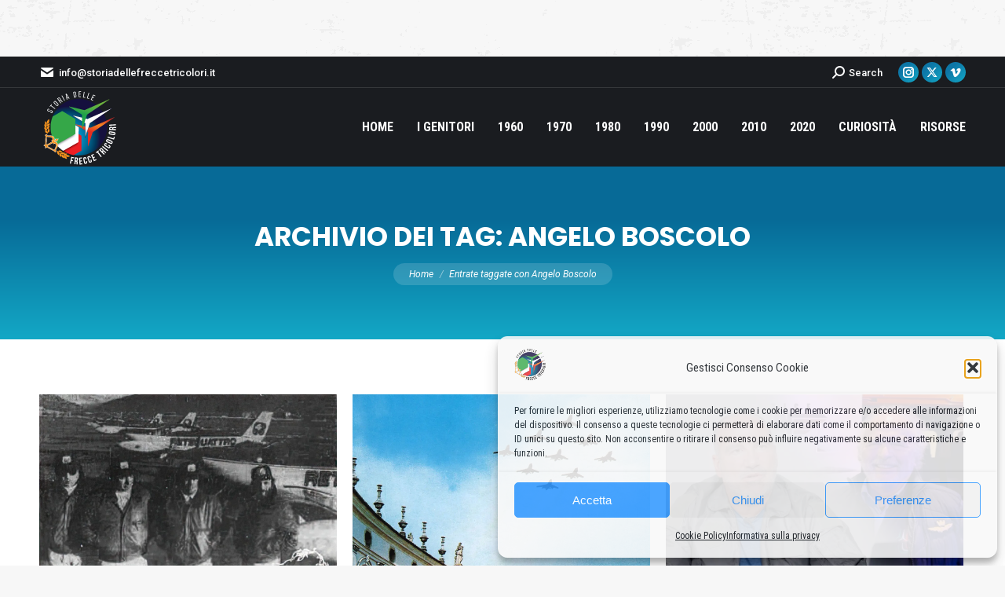

--- FILE ---
content_type: text/html; charset=UTF-8
request_url: https://storiadellefreccetricolori.it/tag/angelo-boscolo/
body_size: 22586
content:
<!DOCTYPE html>
<!--[if !(IE 6) | !(IE 7) | !(IE 8)  ]><!-->
<html lang="it-IT" class="no-js">
<!--<![endif]-->
<head>
	<meta charset="UTF-8" />
				<meta name="viewport" content="width=device-width, initial-scale=1, maximum-scale=1, user-scalable=0"/>
			<meta name="theme-color" content="#0d76a6"/>	<link rel="profile" href="https://gmpg.org/xfn/11" />
	<style>
#wpadminbar #wp-admin-bar-wccp_free_top_button .ab-icon:before {
	content: "\f160";
	color: #02CA02;
	top: 3px;
}
#wpadminbar #wp-admin-bar-wccp_free_top_button .ab-icon {
	transform: rotate(45deg);
}
</style>
<meta name='robots' content='index, follow, max-image-preview:large, max-snippet:-1, max-video-preview:-1' />

	<!-- This site is optimized with the Yoast SEO plugin v26.7 - https://yoast.com/wordpress/plugins/seo/ -->
	<title>Angelo Boscolo Archivi - Storia delle Frecce Tricolori</title>
	<link rel="canonical" href="https://storiadellefreccetricolori.it/tag/angelo-boscolo/" />
	<link rel="next" href="https://storiadellefreccetricolori.it/tag/angelo-boscolo/page/2/" />
	<meta property="og:locale" content="it_IT" />
	<meta property="og:type" content="article" />
	<meta property="og:title" content="Angelo Boscolo Archivi - Storia delle Frecce Tricolori" />
	<meta property="og:url" content="https://storiadellefreccetricolori.it/tag/angelo-boscolo/" />
	<meta property="og:site_name" content="Storia delle Frecce Tricolori" />
	<meta property="og:image" content="https://i0.wp.com/storiadellefreccetricolori.it/wp-content/uploads/2023/08/2023_venezia03.jpg?fit=1920%2C1281&ssl=1" />
	<meta property="og:image:width" content="1920" />
	<meta property="og:image:height" content="1281" />
	<meta property="og:image:type" content="image/jpeg" />
	<meta name="twitter:card" content="summary_large_image" />
	<script type="application/ld+json" class="yoast-schema-graph">{"@context":"https://schema.org","@graph":[{"@type":"CollectionPage","@id":"https://storiadellefreccetricolori.it/tag/angelo-boscolo/","url":"https://storiadellefreccetricolori.it/tag/angelo-boscolo/","name":"Angelo Boscolo Archivi - Storia delle Frecce Tricolori","isPartOf":{"@id":"https://storiadellefreccetricolori.it/#website"},"primaryImageOfPage":{"@id":"https://storiadellefreccetricolori.it/tag/angelo-boscolo/#primaryimage"},"image":{"@id":"https://storiadellefreccetricolori.it/tag/angelo-boscolo/#primaryimage"},"thumbnailUrl":"https://i0.wp.com/storiadellefreccetricolori.it/wp-content/uploads/2024/06/la_stampa_1984-02-15_0015-foto.jpg?fit=884%2C518&ssl=1","breadcrumb":{"@id":"https://storiadellefreccetricolori.it/tag/angelo-boscolo/#breadcrumb"},"inLanguage":"it-IT"},{"@type":"ImageObject","inLanguage":"it-IT","@id":"https://storiadellefreccetricolori.it/tag/angelo-boscolo/#primaryimage","url":"https://i0.wp.com/storiadellefreccetricolori.it/wp-content/uploads/2024/06/la_stampa_1984-02-15_0015-foto.jpg?fit=884%2C518&ssl=1","contentUrl":"https://i0.wp.com/storiadellefreccetricolori.it/wp-content/uploads/2024/06/la_stampa_1984-02-15_0015-foto.jpg?fit=884%2C518&ssl=1","width":884,"height":518},{"@type":"BreadcrumbList","@id":"https://storiadellefreccetricolori.it/tag/angelo-boscolo/#breadcrumb","itemListElement":[{"@type":"ListItem","position":1,"name":"Home","item":"https://storiadellefreccetricolori.it/"},{"@type":"ListItem","position":2,"name":"Angelo Boscolo"}]},{"@type":"WebSite","@id":"https://storiadellefreccetricolori.it/#website","url":"https://storiadellefreccetricolori.it/","name":"Storia delle Frecce Tricolori","description":"Curiosità e storia delle Frecce Tricolori Pattuglia Acrobatica Nazionale Aeronautica Militare","publisher":{"@id":"https://storiadellefreccetricolori.it/#/schema/person/0fa8264097a4b0c203cb22428e631919"},"alternateName":"Storia della Pattuglia Acrobatica Nazionale","potentialAction":[{"@type":"SearchAction","target":{"@type":"EntryPoint","urlTemplate":"https://storiadellefreccetricolori.it/?s={search_term_string}"},"query-input":{"@type":"PropertyValueSpecification","valueRequired":true,"valueName":"search_term_string"}}],"inLanguage":"it-IT"},{"@type":["Person","Organization"],"@id":"https://storiadellefreccetricolori.it/#/schema/person/0fa8264097a4b0c203cb22428e631919","name":"admin8235","image":{"@type":"ImageObject","inLanguage":"it-IT","@id":"https://storiadellefreccetricolori.it/#/schema/person/image/","url":"https://i0.wp.com/storiadellefreccetricolori.it/wp-content/uploads/2019/03/logo_storia_frecce_tricolori.png?fit=150%2C150&ssl=1","contentUrl":"https://i0.wp.com/storiadellefreccetricolori.it/wp-content/uploads/2019/03/logo_storia_frecce_tricolori.png?fit=150%2C150&ssl=1","width":150,"height":150,"caption":"admin8235"},"logo":{"@id":"https://storiadellefreccetricolori.it/#/schema/person/image/"},"sameAs":["https://claudiopisu.it"]}]}</script>
	<!-- / Yoast SEO plugin. -->


<link rel='dns-prefetch' href='//www.googletagmanager.com' />
<link rel='dns-prefetch' href='//maps.googleapis.com' />
<link rel='dns-prefetch' href='//stats.wp.com' />
<link rel='dns-prefetch' href='//fonts.googleapis.com' />
<link rel='preconnect' href='//i0.wp.com' />
		<style>
			.lazyload,
			.lazyloading {
				max-width: 100%;
			}
		</style>
		<link rel='stylesheet' id='all-css-ebced6ad6a7ec8e9a2ed907f7770400d' href='https://storiadellefreccetricolori.it/wp-content/boost-cache/static/a3204fd7c2.min.css' type='text/css' media='all' />
<style id='wp-img-auto-sizes-contain-inline-css'>
img:is([sizes=auto i],[sizes^="auto," i]){contain-intrinsic-size:3000px 1500px}
/*# sourceURL=wp-img-auto-sizes-contain-inline-css */
</style>
<style id='wp-emoji-styles-inline-css'>

	img.wp-smiley, img.emoji {
		display: inline !important;
		border: none !important;
		box-shadow: none !important;
		height: 1em !important;
		width: 1em !important;
		margin: 0 0.07em !important;
		vertical-align: -0.1em !important;
		background: none !important;
		padding: 0 !important;
	}
/*# sourceURL=wp-emoji-styles-inline-css */
</style>
<style id='classic-theme-styles-inline-css'>
/*! This file is auto-generated */
.wp-block-button__link{color:#fff;background-color:#32373c;border-radius:9999px;box-shadow:none;text-decoration:none;padding:calc(.667em + 2px) calc(1.333em + 2px);font-size:1.125em}.wp-block-file__button{background:#32373c;color:#fff;text-decoration:none}
/*# sourceURL=/wp-includes/css/classic-themes.min.css */
</style>
<link rel='stylesheet' id='dashicons-css' href='https://storiadellefreccetricolori.it/wp-includes/css/dashicons.min.css?ver=6.9' media='all' />
<link rel='stylesheet' id='js_composer_front-css' href='//storiadellefreccetricolori.it/wp-content/uploads/js_composer/js_composer_front_custom.css?ver=8.7.2' media='all' />
<link rel='stylesheet' id='dt-web-fonts-css' href='https://fonts.googleapis.com/css?family=Roboto:400,400italic,500,600,700%7CRoboto+Condensed:400,600,700%7CPoppins:400,600,700%7CMontserrat:400,600,700' media='all' />
<script src="https://storiadellefreccetricolori.it/wp-includes/js/jquery/jquery.min.js?ver=3.7.1" id="jquery-core-js"></script>
<script id="mec-frontend-script-js-extra">
var mecdata = {"day":"giorno","days":"giorni","hour":"ora","hours":"ore","minute":"minuto","minutes":"minuti","second":"secondo","seconds":"secondi","elementor_edit_mode":"no","recapcha_key":"","ajax_url":"https://storiadellefreccetricolori.it/wp-admin/admin-ajax.php","fes_nonce":"0c64b18283","current_year":"2026","current_month":"01","datepicker_format":"yy-mm-dd"};
//# sourceURL=mec-frontend-script-js-extra
</script>
<script type='text/javascript' src='https://storiadellefreccetricolori.it/wp-content/boost-cache/static/3e4de408a6.min.js'></script>
<script src="//storiadellefreccetricolori.it/wp-content/plugins/revslider/sr6/assets/js/rbtools.min.js?ver=6.7.38" defer async id="tp-tools-js"></script>
<script src="//storiadellefreccetricolori.it/wp-content/plugins/revslider/sr6/assets/js/rs6.min.js?ver=6.7.38" defer async id="revmin-js"></script>
<script id="dt-above-fold-js-extra">
var dtLocal = {"themeUrl":"https://storiadellefreccetricolori.it/wp-content/themes/dt-the7","passText":"Per visualizzare questo post protetto, inserisci la password qui sotto:","moreButtonText":{"loading":"Caricamento...","loadMore":"Carica ancora"},"postID":"68629","ajaxurl":"https://storiadellefreccetricolori.it/wp-admin/admin-ajax.php","REST":{"baseUrl":"https://storiadellefreccetricolori.it/wp-json/the7/v1","endpoints":{"sendMail":"/send-mail"}},"contactMessages":{"required":"One or more fields have an error. Please check and try again.","terms":"Accetta la privacy policy.","fillTheCaptchaError":"Riempi il captcha."},"captchaSiteKey":"","ajaxNonce":"d689b4ee22","pageData":{"type":"archive","template":"archive","layout":"masonry"},"themeSettings":{"smoothScroll":"off","lazyLoading":false,"desktopHeader":{"height":100},"ToggleCaptionEnabled":"disabled","ToggleCaption":"Navigation","floatingHeader":{"showAfter":140,"showMenu":true,"height":64,"logo":{"showLogo":true,"html":"\u003Cimg class=\" preload-me\" src=\"https://i0.wp.com/storiadellefreccetricolori.it/wp-content/uploads/2019/03/logo_storia_frecce_tricolori-mini.png?fit=100%2C100&amp;ssl=1\" srcset=\"https://i0.wp.com/storiadellefreccetricolori.it/wp-content/uploads/2019/03/logo_storia_frecce_tricolori-mini.png?fit=100%2C100&amp;ssl=1 100w, https://i0.wp.com/storiadellefreccetricolori.it/wp-content/uploads/2019/03/logo_storia_frecce_tricolori-mini.png?fit=100%2C100&amp;ssl=1 100w\" width=\"100\" height=\"100\"   sizes=\"100px\" alt=\"Storia delle Frecce Tricolori\" /\u003E","url":"https://storiadellefreccetricolori.it/"}},"topLine":{"floatingTopLine":{"logo":{"showLogo":false,"html":""}}},"mobileHeader":{"firstSwitchPoint":1050,"secondSwitchPoint":778,"firstSwitchPointHeight":60,"secondSwitchPointHeight":60,"mobileToggleCaptionEnabled":"disabled","mobileToggleCaption":"Menu"},"stickyMobileHeaderFirstSwitch":{"logo":{"html":"\u003Cimg class=\" preload-me\" src=\"https://i0.wp.com/storiadellefreccetricolori.it/wp-content/uploads/2019/03/logo_storia_frecce_tricolori-footer.png?fit=70%2C70&amp;ssl=1\" srcset=\"https://i0.wp.com/storiadellefreccetricolori.it/wp-content/uploads/2019/03/logo_storia_frecce_tricolori-footer.png?fit=70%2C70&amp;ssl=1 70w, https://i0.wp.com/storiadellefreccetricolori.it/wp-content/uploads/2019/03/logo_storia_frecce_tricolori-footer.png?fit=70%2C70&amp;ssl=1 70w\" width=\"70\" height=\"70\"   sizes=\"70px\" alt=\"Storia delle Frecce Tricolori\" /\u003E"}},"stickyMobileHeaderSecondSwitch":{"logo":{"html":"\u003Cimg class=\" preload-me\" src=\"https://i0.wp.com/storiadellefreccetricolori.it/wp-content/uploads/2019/03/logo_storia_frecce_tricolori-footer.png?fit=70%2C70&amp;ssl=1\" srcset=\"https://i0.wp.com/storiadellefreccetricolori.it/wp-content/uploads/2019/03/logo_storia_frecce_tricolori-footer.png?fit=70%2C70&amp;ssl=1 70w, https://i0.wp.com/storiadellefreccetricolori.it/wp-content/uploads/2019/03/logo_storia_frecce_tricolori-footer.png?fit=70%2C70&amp;ssl=1 70w\" width=\"70\" height=\"70\"   sizes=\"70px\" alt=\"Storia delle Frecce Tricolori\" /\u003E"}},"sidebar":{"switchPoint":992},"boxedWidth":"1340px"},"VCMobileScreenWidth":"778"};
var dtShare = {"shareButtonText":{"facebook":"Condividi su Facebook","twitter":"Share on X","pinterest":"Pin it","linkedin":"Condividi su Linkedin","whatsapp":"Condividi su Whatsapp"},"overlayOpacity":"85"};
//# sourceURL=dt-above-fold-js-extra
</script>
<script type='text/javascript' src='https://storiadellefreccetricolori.it/wp-content/boost-cache/static/06d2637a79.min.js'></script>

<!-- Snippet del tag Google (gtag.js) aggiunto da Site Kit -->
<!-- Snippet Google Analytics aggiunto da Site Kit -->
<script src="https://www.googletagmanager.com/gtag/js?id=G-23WWWVZ3CQ" id="google_gtagjs-js" async></script>
<script id="google_gtagjs-js-after">
window.dataLayer = window.dataLayer || [];function gtag(){dataLayer.push(arguments);}
gtag("set","linker",{"domains":["storiadellefreccetricolori.it"]});
gtag("js", new Date());
gtag("set", "developer_id.dZTNiMT", true);
gtag("config", "G-23WWWVZ3CQ");
//# sourceURL=google_gtagjs-js-after
</script>
<script type='text/javascript' src='https://storiadellefreccetricolori.it/wp-content/boost-cache/static/6cc8be6be1.min.js'></script>
<script src="https://maps.googleapis.com/maps/api/js" id="ultimate-vc-addons-googleapis-js"></script>
<script type='text/javascript' src='https://storiadellefreccetricolori.it/wp-content/boost-cache/static/ed32dd48e0.min.js'></script>
<script></script><meta name="generator" content="Site Kit by Google 1.170.0" /><script id="wpcp_disable_selection" type="text/javascript">
var image_save_msg='You are not allowed to save images!';
	var no_menu_msg='Context Menu disabled!';
	var smessage = "Contenuto protetto!!";

function disableEnterKey(e)
{
	var elemtype = e.target.tagName;
	
	elemtype = elemtype.toUpperCase();
	
	if (elemtype == "TEXT" || elemtype == "TEXTAREA" || elemtype == "INPUT" || elemtype == "PASSWORD" || elemtype == "SELECT" || elemtype == "OPTION" || elemtype == "EMBED")
	{
		elemtype = 'TEXT';
	}
	
	if (e.ctrlKey){
     var key;
     if(window.event)
          key = window.event.keyCode;     //IE
     else
          key = e.which;     //firefox (97)
    //if (key != 17) alert(key);
     if (elemtype!= 'TEXT' && (key == 97 || key == 65 || key == 67 || key == 99 || key == 88 || key == 120 || key == 26 || key == 85  || key == 86 || key == 83 || key == 43 || key == 73))
     {
		if(wccp_free_iscontenteditable(e)) return true;
		show_wpcp_message('You are not allowed to copy content or view source');
		return false;
     }else
     	return true;
     }
}


/*For contenteditable tags*/
function wccp_free_iscontenteditable(e)
{
	var e = e || window.event; // also there is no e.target property in IE. instead IE uses window.event.srcElement
  	
	var target = e.target || e.srcElement;

	var elemtype = e.target.nodeName;
	
	elemtype = elemtype.toUpperCase();
	
	var iscontenteditable = "false";
		
	if(typeof target.getAttribute!="undefined" ) iscontenteditable = target.getAttribute("contenteditable"); // Return true or false as string
	
	var iscontenteditable2 = false;
	
	if(typeof target.isContentEditable!="undefined" ) iscontenteditable2 = target.isContentEditable; // Return true or false as boolean

	if(target.parentElement.isContentEditable) iscontenteditable2 = true;
	
	if (iscontenteditable == "true" || iscontenteditable2 == true)
	{
		if(typeof target.style!="undefined" ) target.style.cursor = "text";
		
		return true;
	}
}

////////////////////////////////////
function disable_copy(e)
{	
	var e = e || window.event; // also there is no e.target property in IE. instead IE uses window.event.srcElement
	
	var elemtype = e.target.tagName;
	
	elemtype = elemtype.toUpperCase();
	
	if (elemtype == "TEXT" || elemtype == "TEXTAREA" || elemtype == "INPUT" || elemtype == "PASSWORD" || elemtype == "SELECT" || elemtype == "OPTION" || elemtype == "EMBED")
	{
		elemtype = 'TEXT';
	}
	
	if(wccp_free_iscontenteditable(e)) return true;
	
	var isSafari = /Safari/.test(navigator.userAgent) && /Apple Computer/.test(navigator.vendor);
	
	var checker_IMG = '';
	if (elemtype == "IMG" && checker_IMG == 'checked' && e.detail >= 2) {show_wpcp_message(alertMsg_IMG);return false;}
	if (elemtype != "TEXT")
	{
		if (smessage !== "" && e.detail == 2)
			show_wpcp_message(smessage);
		
		if (isSafari)
			return true;
		else
			return false;
	}	
}

//////////////////////////////////////////
function disable_copy_ie()
{
	var e = e || window.event;
	var elemtype = window.event.srcElement.nodeName;
	elemtype = elemtype.toUpperCase();
	if(wccp_free_iscontenteditable(e)) return true;
	if (elemtype == "IMG") {show_wpcp_message(alertMsg_IMG);return false;}
	if (elemtype != "TEXT" && elemtype != "TEXTAREA" && elemtype != "INPUT" && elemtype != "PASSWORD" && elemtype != "SELECT" && elemtype != "OPTION" && elemtype != "EMBED")
	{
		return false;
	}
}	
function reEnable()
{
	return true;
}
document.onkeydown = disableEnterKey;
document.onselectstart = disable_copy_ie;
if(navigator.userAgent.indexOf('MSIE')==-1)
{
	document.onmousedown = disable_copy;
	document.onclick = reEnable;
}
function disableSelection(target)
{
    //For IE This code will work
    if (typeof target.onselectstart!="undefined")
    target.onselectstart = disable_copy_ie;
    
    //For Firefox This code will work
    else if (typeof target.style.MozUserSelect!="undefined")
    {target.style.MozUserSelect="none";}
    
    //All other  (ie: Opera) This code will work
    else
    target.onmousedown=function(){return false}
    target.style.cursor = "default";
}
//Calling the JS function directly just after body load
window.onload = function(){disableSelection(document.body);};

//////////////////special for safari Start////////////////
var onlongtouch;
var timer;
var touchduration = 1000; //length of time we want the user to touch before we do something

var elemtype = "";
function touchstart(e) {
	var e = e || window.event;
  // also there is no e.target property in IE.
  // instead IE uses window.event.srcElement
  	var target = e.target || e.srcElement;
	
	elemtype = window.event.srcElement.nodeName;
	
	elemtype = elemtype.toUpperCase();
	
	if(!wccp_pro_is_passive()) e.preventDefault();
	if (!timer) {
		timer = setTimeout(onlongtouch, touchduration);
	}
}

function touchend() {
    //stops short touches from firing the event
    if (timer) {
        clearTimeout(timer);
        timer = null;
    }
	onlongtouch();
}

onlongtouch = function(e) { //this will clear the current selection if anything selected
	
	if (elemtype != "TEXT" && elemtype != "TEXTAREA" && elemtype != "INPUT" && elemtype != "PASSWORD" && elemtype != "SELECT" && elemtype != "EMBED" && elemtype != "OPTION")	
	{
		if (window.getSelection) {
			if (window.getSelection().empty) {  // Chrome
			window.getSelection().empty();
			} else if (window.getSelection().removeAllRanges) {  // Firefox
			window.getSelection().removeAllRanges();
			}
		} else if (document.selection) {  // IE?
			document.selection.empty();
		}
		return false;
	}
};

document.addEventListener("DOMContentLoaded", function(event) { 
    window.addEventListener("touchstart", touchstart, false);
    window.addEventListener("touchend", touchend, false);
});

function wccp_pro_is_passive() {

  var cold = false,
  hike = function() {};

  try {
	  const object1 = {};
  var aid = Object.defineProperty(object1, 'passive', {
  get() {cold = true}
  });
  window.addEventListener('test', hike, aid);
  window.removeEventListener('test', hike, aid);
  } catch (e) {}

  return cold;
}
/*special for safari End*/
</script>
<script id="wpcp_disable_Right_Click" type="text/javascript">
document.ondragstart = function() { return false;}
	function nocontext(e) {
	   return false;
	}
	document.oncontextmenu = nocontext;
</script>
<style>
.unselectable
{
-moz-user-select:none;
-webkit-user-select:none;
cursor: default;
}
html
{
-webkit-touch-callout: none;
-webkit-user-select: none;
-khtml-user-select: none;
-moz-user-select: none;
-ms-user-select: none;
user-select: none;
-webkit-tap-highlight-color: rgba(0,0,0,0);
}
</style>
<script id="wpcp_css_disable_selection" type="text/javascript">
var e = document.getElementsByTagName('body')[0];
if(e)
{
	e.setAttribute('unselectable',"on");
}
</script>
	<style>img#wpstats{display:none}</style>
					<style>.cmplz-hidden {
					display: none !important;
				}</style>		<script>
			document.documentElement.className = document.documentElement.className.replace('no-js', 'js');
		</script>
				<style>
			.no-js img.lazyload {
				display: none;
			}

			figure.wp-block-image img.lazyloading {
				min-width: 150px;
			}

			.lazyload,
			.lazyloading {
				--smush-placeholder-width: 100px;
				--smush-placeholder-aspect-ratio: 1/1;
				width: var(--smush-image-width, var(--smush-placeholder-width)) !important;
				aspect-ratio: var(--smush-image-aspect-ratio, var(--smush-placeholder-aspect-ratio)) !important;
			}

						.lazyload, .lazyloading {
				opacity: 0;
			}

			.lazyloaded {
				opacity: 1;
				transition: opacity 400ms;
				transition-delay: 0ms;
			}

					</style>
		<style>.recentcomments a{display:inline !important;padding:0 !important;margin:0 !important;}</style><meta name="generator" content="Powered by WPBakery Page Builder - drag and drop page builder for WordPress."/>
<meta name="generator" content="Powered by Slider Revolution 6.7.38 - responsive, Mobile-Friendly Slider Plugin for WordPress with comfortable drag and drop interface." />
<script type="text/javascript" id="the7-loader-script">
document.addEventListener("DOMContentLoaded", function(event) {
	var load = document.getElementById("load");
	if(!load.classList.contains('loader-removed')){
		var removeLoading = setTimeout(function() {
			load.className += " loader-removed";
		}, 300);
	}
});
</script>
		<link rel="icon" href="https://storiadellefreccetricolori.it/wp-content/uploads/2019/03/favicon-16x16.png" type="image/png" sizes="16x16"/><link rel="icon" href="https://storiadellefreccetricolori.it/wp-content/uploads/2019/03/favicon-32x32.png" type="image/png" sizes="32x32"/><link rel="apple-touch-icon" href="https://storiadellefreccetricolori.it/wp-content/uploads/2019/03/apple-icon-60x60.png"><link rel="apple-touch-icon" sizes="76x76" href="https://storiadellefreccetricolori.it/wp-content/uploads/2019/03/apple-icon-76x76.png"><link rel="apple-touch-icon" sizes="120x120" href="https://storiadellefreccetricolori.it/wp-content/uploads/2019/03/apple-icon-120x120.png"><link rel="apple-touch-icon" sizes="152x152" href="https://storiadellefreccetricolori.it/wp-content/uploads/2019/03/apple-icon-144x144.png"><script>function setREVStartSize(e){
			//window.requestAnimationFrame(function() {
				window.RSIW = window.RSIW===undefined ? window.innerWidth : window.RSIW;
				window.RSIH = window.RSIH===undefined ? window.innerHeight : window.RSIH;
				try {
					var pw = document.getElementById(e.c).parentNode.offsetWidth,
						newh;
					pw = pw===0 || isNaN(pw) || (e.l=="fullwidth" || e.layout=="fullwidth") ? window.RSIW : pw;
					e.tabw = e.tabw===undefined ? 0 : parseInt(e.tabw);
					e.thumbw = e.thumbw===undefined ? 0 : parseInt(e.thumbw);
					e.tabh = e.tabh===undefined ? 0 : parseInt(e.tabh);
					e.thumbh = e.thumbh===undefined ? 0 : parseInt(e.thumbh);
					e.tabhide = e.tabhide===undefined ? 0 : parseInt(e.tabhide);
					e.thumbhide = e.thumbhide===undefined ? 0 : parseInt(e.thumbhide);
					e.mh = e.mh===undefined || e.mh=="" || e.mh==="auto" ? 0 : parseInt(e.mh,0);
					if(e.layout==="fullscreen" || e.l==="fullscreen")
						newh = Math.max(e.mh,window.RSIH);
					else{
						e.gw = Array.isArray(e.gw) ? e.gw : [e.gw];
						for (var i in e.rl) if (e.gw[i]===undefined || e.gw[i]===0) e.gw[i] = e.gw[i-1];
						e.gh = e.el===undefined || e.el==="" || (Array.isArray(e.el) && e.el.length==0)? e.gh : e.el;
						e.gh = Array.isArray(e.gh) ? e.gh : [e.gh];
						for (var i in e.rl) if (e.gh[i]===undefined || e.gh[i]===0) e.gh[i] = e.gh[i-1];
											
						var nl = new Array(e.rl.length),
							ix = 0,
							sl;
						e.tabw = e.tabhide>=pw ? 0 : e.tabw;
						e.thumbw = e.thumbhide>=pw ? 0 : e.thumbw;
						e.tabh = e.tabhide>=pw ? 0 : e.tabh;
						e.thumbh = e.thumbhide>=pw ? 0 : e.thumbh;
						for (var i in e.rl) nl[i] = e.rl[i]<window.RSIW ? 0 : e.rl[i];
						sl = nl[0];
						for (var i in nl) if (sl>nl[i] && nl[i]>0) { sl = nl[i]; ix=i;}
						var m = pw>(e.gw[ix]+e.tabw+e.thumbw) ? 1 : (pw-(e.tabw+e.thumbw)) / (e.gw[ix]);
						newh =  (e.gh[ix] * m) + (e.tabh + e.thumbh);
					}
					var el = document.getElementById(e.c);
					if (el!==null && el) el.style.height = newh+"px";
					el = document.getElementById(e.c+"_wrapper");
					if (el!==null && el) {
						el.style.height = newh+"px";
						el.style.display = "block";
					}
				} catch(e){
					console.log("Failure at Presize of Slider:" + e)
				}
			//});
		  };</script>
<noscript><style> .wpb_animate_when_almost_visible { opacity: 1; }</style></noscript><!-- Global site tag (gtag.js) - Google Analytics -->
<script type="text/plain" data-service="google-analytics" data-category="statistics" async data-cmplz-src="https://www.googletagmanager.com/gtag/js?id=UA-6388196-51"></script>
<script>
  window.dataLayer = window.dataLayer || [];
  function gtag(){dataLayer.push(arguments);}
  gtag('js', new Date());

  gtag('config', 'UA-6388196-51');
</script>
<style id='global-styles-inline-css'>
:root{--wp--preset--aspect-ratio--square: 1;--wp--preset--aspect-ratio--4-3: 4/3;--wp--preset--aspect-ratio--3-4: 3/4;--wp--preset--aspect-ratio--3-2: 3/2;--wp--preset--aspect-ratio--2-3: 2/3;--wp--preset--aspect-ratio--16-9: 16/9;--wp--preset--aspect-ratio--9-16: 9/16;--wp--preset--color--black: #000000;--wp--preset--color--cyan-bluish-gray: #abb8c3;--wp--preset--color--white: #FFF;--wp--preset--color--pale-pink: #f78da7;--wp--preset--color--vivid-red: #cf2e2e;--wp--preset--color--luminous-vivid-orange: #ff6900;--wp--preset--color--luminous-vivid-amber: #fcb900;--wp--preset--color--light-green-cyan: #7bdcb5;--wp--preset--color--vivid-green-cyan: #00d084;--wp--preset--color--pale-cyan-blue: #8ed1fc;--wp--preset--color--vivid-cyan-blue: #0693e3;--wp--preset--color--vivid-purple: #9b51e0;--wp--preset--color--accent: #0d76a6;--wp--preset--color--dark-gray: #111;--wp--preset--color--light-gray: #767676;--wp--preset--gradient--vivid-cyan-blue-to-vivid-purple: linear-gradient(135deg,rgb(6,147,227) 0%,rgb(155,81,224) 100%);--wp--preset--gradient--light-green-cyan-to-vivid-green-cyan: linear-gradient(135deg,rgb(122,220,180) 0%,rgb(0,208,130) 100%);--wp--preset--gradient--luminous-vivid-amber-to-luminous-vivid-orange: linear-gradient(135deg,rgb(252,185,0) 0%,rgb(255,105,0) 100%);--wp--preset--gradient--luminous-vivid-orange-to-vivid-red: linear-gradient(135deg,rgb(255,105,0) 0%,rgb(207,46,46) 100%);--wp--preset--gradient--very-light-gray-to-cyan-bluish-gray: linear-gradient(135deg,rgb(238,238,238) 0%,rgb(169,184,195) 100%);--wp--preset--gradient--cool-to-warm-spectrum: linear-gradient(135deg,rgb(74,234,220) 0%,rgb(151,120,209) 20%,rgb(207,42,186) 40%,rgb(238,44,130) 60%,rgb(251,105,98) 80%,rgb(254,248,76) 100%);--wp--preset--gradient--blush-light-purple: linear-gradient(135deg,rgb(255,206,236) 0%,rgb(152,150,240) 100%);--wp--preset--gradient--blush-bordeaux: linear-gradient(135deg,rgb(254,205,165) 0%,rgb(254,45,45) 50%,rgb(107,0,62) 100%);--wp--preset--gradient--luminous-dusk: linear-gradient(135deg,rgb(255,203,112) 0%,rgb(199,81,192) 50%,rgb(65,88,208) 100%);--wp--preset--gradient--pale-ocean: linear-gradient(135deg,rgb(255,245,203) 0%,rgb(182,227,212) 50%,rgb(51,167,181) 100%);--wp--preset--gradient--electric-grass: linear-gradient(135deg,rgb(202,248,128) 0%,rgb(113,206,126) 100%);--wp--preset--gradient--midnight: linear-gradient(135deg,rgb(2,3,129) 0%,rgb(40,116,252) 100%);--wp--preset--font-size--small: 13px;--wp--preset--font-size--medium: 20px;--wp--preset--font-size--large: 36px;--wp--preset--font-size--x-large: 42px;--wp--preset--spacing--20: 0.44rem;--wp--preset--spacing--30: 0.67rem;--wp--preset--spacing--40: 1rem;--wp--preset--spacing--50: 1.5rem;--wp--preset--spacing--60: 2.25rem;--wp--preset--spacing--70: 3.38rem;--wp--preset--spacing--80: 5.06rem;--wp--preset--shadow--natural: 6px 6px 9px rgba(0, 0, 0, 0.2);--wp--preset--shadow--deep: 12px 12px 50px rgba(0, 0, 0, 0.4);--wp--preset--shadow--sharp: 6px 6px 0px rgba(0, 0, 0, 0.2);--wp--preset--shadow--outlined: 6px 6px 0px -3px rgb(255, 255, 255), 6px 6px rgb(0, 0, 0);--wp--preset--shadow--crisp: 6px 6px 0px rgb(0, 0, 0);}:where(.is-layout-flex){gap: 0.5em;}:where(.is-layout-grid){gap: 0.5em;}body .is-layout-flex{display: flex;}.is-layout-flex{flex-wrap: wrap;align-items: center;}.is-layout-flex > :is(*, div){margin: 0;}body .is-layout-grid{display: grid;}.is-layout-grid > :is(*, div){margin: 0;}:where(.wp-block-columns.is-layout-flex){gap: 2em;}:where(.wp-block-columns.is-layout-grid){gap: 2em;}:where(.wp-block-post-template.is-layout-flex){gap: 1.25em;}:where(.wp-block-post-template.is-layout-grid){gap: 1.25em;}.has-black-color{color: var(--wp--preset--color--black) !important;}.has-cyan-bluish-gray-color{color: var(--wp--preset--color--cyan-bluish-gray) !important;}.has-white-color{color: var(--wp--preset--color--white) !important;}.has-pale-pink-color{color: var(--wp--preset--color--pale-pink) !important;}.has-vivid-red-color{color: var(--wp--preset--color--vivid-red) !important;}.has-luminous-vivid-orange-color{color: var(--wp--preset--color--luminous-vivid-orange) !important;}.has-luminous-vivid-amber-color{color: var(--wp--preset--color--luminous-vivid-amber) !important;}.has-light-green-cyan-color{color: var(--wp--preset--color--light-green-cyan) !important;}.has-vivid-green-cyan-color{color: var(--wp--preset--color--vivid-green-cyan) !important;}.has-pale-cyan-blue-color{color: var(--wp--preset--color--pale-cyan-blue) !important;}.has-vivid-cyan-blue-color{color: var(--wp--preset--color--vivid-cyan-blue) !important;}.has-vivid-purple-color{color: var(--wp--preset--color--vivid-purple) !important;}.has-black-background-color{background-color: var(--wp--preset--color--black) !important;}.has-cyan-bluish-gray-background-color{background-color: var(--wp--preset--color--cyan-bluish-gray) !important;}.has-white-background-color{background-color: var(--wp--preset--color--white) !important;}.has-pale-pink-background-color{background-color: var(--wp--preset--color--pale-pink) !important;}.has-vivid-red-background-color{background-color: var(--wp--preset--color--vivid-red) !important;}.has-luminous-vivid-orange-background-color{background-color: var(--wp--preset--color--luminous-vivid-orange) !important;}.has-luminous-vivid-amber-background-color{background-color: var(--wp--preset--color--luminous-vivid-amber) !important;}.has-light-green-cyan-background-color{background-color: var(--wp--preset--color--light-green-cyan) !important;}.has-vivid-green-cyan-background-color{background-color: var(--wp--preset--color--vivid-green-cyan) !important;}.has-pale-cyan-blue-background-color{background-color: var(--wp--preset--color--pale-cyan-blue) !important;}.has-vivid-cyan-blue-background-color{background-color: var(--wp--preset--color--vivid-cyan-blue) !important;}.has-vivid-purple-background-color{background-color: var(--wp--preset--color--vivid-purple) !important;}.has-black-border-color{border-color: var(--wp--preset--color--black) !important;}.has-cyan-bluish-gray-border-color{border-color: var(--wp--preset--color--cyan-bluish-gray) !important;}.has-white-border-color{border-color: var(--wp--preset--color--white) !important;}.has-pale-pink-border-color{border-color: var(--wp--preset--color--pale-pink) !important;}.has-vivid-red-border-color{border-color: var(--wp--preset--color--vivid-red) !important;}.has-luminous-vivid-orange-border-color{border-color: var(--wp--preset--color--luminous-vivid-orange) !important;}.has-luminous-vivid-amber-border-color{border-color: var(--wp--preset--color--luminous-vivid-amber) !important;}.has-light-green-cyan-border-color{border-color: var(--wp--preset--color--light-green-cyan) !important;}.has-vivid-green-cyan-border-color{border-color: var(--wp--preset--color--vivid-green-cyan) !important;}.has-pale-cyan-blue-border-color{border-color: var(--wp--preset--color--pale-cyan-blue) !important;}.has-vivid-cyan-blue-border-color{border-color: var(--wp--preset--color--vivid-cyan-blue) !important;}.has-vivid-purple-border-color{border-color: var(--wp--preset--color--vivid-purple) !important;}.has-vivid-cyan-blue-to-vivid-purple-gradient-background{background: var(--wp--preset--gradient--vivid-cyan-blue-to-vivid-purple) !important;}.has-light-green-cyan-to-vivid-green-cyan-gradient-background{background: var(--wp--preset--gradient--light-green-cyan-to-vivid-green-cyan) !important;}.has-luminous-vivid-amber-to-luminous-vivid-orange-gradient-background{background: var(--wp--preset--gradient--luminous-vivid-amber-to-luminous-vivid-orange) !important;}.has-luminous-vivid-orange-to-vivid-red-gradient-background{background: var(--wp--preset--gradient--luminous-vivid-orange-to-vivid-red) !important;}.has-very-light-gray-to-cyan-bluish-gray-gradient-background{background: var(--wp--preset--gradient--very-light-gray-to-cyan-bluish-gray) !important;}.has-cool-to-warm-spectrum-gradient-background{background: var(--wp--preset--gradient--cool-to-warm-spectrum) !important;}.has-blush-light-purple-gradient-background{background: var(--wp--preset--gradient--blush-light-purple) !important;}.has-blush-bordeaux-gradient-background{background: var(--wp--preset--gradient--blush-bordeaux) !important;}.has-luminous-dusk-gradient-background{background: var(--wp--preset--gradient--luminous-dusk) !important;}.has-pale-ocean-gradient-background{background: var(--wp--preset--gradient--pale-ocean) !important;}.has-electric-grass-gradient-background{background: var(--wp--preset--gradient--electric-grass) !important;}.has-midnight-gradient-background{background: var(--wp--preset--gradient--midnight) !important;}.has-small-font-size{font-size: var(--wp--preset--font-size--small) !important;}.has-medium-font-size{font-size: var(--wp--preset--font-size--medium) !important;}.has-large-font-size{font-size: var(--wp--preset--font-size--large) !important;}.has-x-large-font-size{font-size: var(--wp--preset--font-size--x-large) !important;}
/*# sourceURL=global-styles-inline-css */
</style>
<link rel='stylesheet' id='all-css-429470439a70402e9c16e717e051c8bc' href='https://storiadellefreccetricolori.it/wp-content/boost-cache/static/796945401f.min.css' type='text/css' media='all' />
<link rel='stylesheet' id='rs-plugin-settings-css' href='//storiadellefreccetricolori.it/wp-content/plugins/revslider/sr6/assets/css/rs6.css?ver=6.7.38' media='all' />
<style id='rs-plugin-settings-inline-css'>
#rs-demo-id {}
/*# sourceURL=rs-plugin-settings-inline-css */
</style>
</head>
<body data-cmplz=1 id="the7-body" class="archive tag tag-angelo-boscolo tag-586 wp-embed-responsive wp-theme-dt-the7 wp-child-theme-dt-the7-child the7-core-ver-2.7.12 unselectable layout-masonry description-under-image dt-responsive-on right-mobile-menu-close-icon ouside-menu-close-icon mobile-hamburger-close-bg-enable mobile-hamburger-close-bg-hover-enable  fade-medium-mobile-menu-close-icon fade-medium-menu-close-icon accent-gradient srcset-enabled btn-flat custom-btn-color custom-btn-hover-color phantom-slide phantom-disable-decoration phantom-custom-logo-on sticky-mobile-header top-header first-switch-logo-left first-switch-menu-right second-switch-logo-left second-switch-menu-right right-mobile-menu layzr-loading-on popup-message-style the7-ver-14.0.2.1 dt-fa-compatibility wpb-js-composer js-comp-ver-8.7.2 vc_responsive">
<!-- The7 14.0.2.1 -->
<div id="load" class="ring-loader">
	<div class="load-wrap">
<style type="text/css">
    .the7-spinner {
        width: 72px;
        height: 72px;
        position: relative;
    }
    .the7-spinner > div {
        border-radius: 50%;
        width: 9px;
        left: 0;
        box-sizing: border-box;
        display: block;
        position: absolute;
        border: 9px solid #fff;
        width: 72px;
        height: 72px;
    }
    .the7-spinner-ring-bg{
        opacity: 0.25;
    }
    div.the7-spinner-ring {
        animation: spinner-animation 0.8s cubic-bezier(1, 1, 1, 1) infinite;
        border-color:var(--the7-beautiful-spinner-color2) transparent transparent transparent;
    }

    @keyframes spinner-animation{
        from{
            transform: rotate(0deg);
        }
        to {
            transform: rotate(360deg);
        }
    }
</style>

<div class="the7-spinner">
    <div class="the7-spinner-ring-bg"></div>
    <div class="the7-spinner-ring"></div>
</div></div>
</div>
<div id="page" >
	<a class="skip-link screen-reader-text" href="#content">Vai ai contenuti</a>

<div class="masthead inline-header right widgets full-height shadow-mobile-header-decoration small-mobile-menu-icon dt-parent-menu-clickable show-sub-menu-on-hover show-device-logo show-mobile-logo" >

	<div class="top-bar full-width-line top-bar-line-hide">
	<div class="top-bar-bg" ></div>
	<div class="left-widgets mini-widgets"><span class="mini-contacts email show-on-desktop near-logo-first-switch in-menu-second-switch"><i class="fa-fw the7-mw-icon-mail-bold"></i><span id="eeb-137640-747312"></span><script type="text/javascript">(function() {var ml="4a0nrc%odsilfet.",mi=":3<76029>74:18=;;=<4=55=>4:57;74:?:>",o="";for(var j=0,l=mi.length;j<l;j++) {o+=ml.charAt(mi.charCodeAt(j)-48);}document.getElementById("eeb-137640-747312").innerHTML = decodeURIComponent(o);}());</script><noscript>*protected email*</noscript></span></div><div class="right-widgets mini-widgets"><div class="mini-search show-on-desktop near-logo-first-switch near-logo-second-switch popup-search custom-icon"><form class="searchform mini-widget-searchform" role="search" method="get" action="https://storiadellefreccetricolori.it/">

	<div class="screen-reader-text">Cerca:</div>

	
		<a href="" class="submit"><i class=" mw-icon the7-mw-icon-search-bold"></i><span>Search</span></a>
		<div class="popup-search-wrap">
			<input type="text" aria-label="Search" class="field searchform-s" name="s" value="" placeholder="Type and hit enter …" title="Search form"/>
			<a href="" class="search-icon"  aria-label="Search"><i class="the7-mw-icon-search-bold" aria-hidden="true"></i></a>
		</div>

			<input type="submit" class="assistive-text searchsubmit" value="Vai!"/>
</form>
</div><div class="soc-ico show-on-desktop in-top-bar-right in-menu-second-switch accent-bg disabled-border border-off hover-custom-bg hover-disabled-border  hover-border-off"><a title="Instagram page opens in new window" href="https://www.instagram.com/storiadellefreccetricolori/" target="_blank" class="instagram"><span class="soc-font-icon"></span><span class="screen-reader-text">Instagram page opens in new window</span></a><a title="X page opens in new window" href="https://twitter.com/STricolori" target="_blank" class="twitter"><span class="soc-font-icon"></span><span class="screen-reader-text">X page opens in new window</span></a><a title="Vimeo page opens in new window" href="https://vimeo.com/user133859745" target="_blank" class="vimeo"><span class="soc-font-icon"></span><span class="screen-reader-text">Vimeo page opens in new window</span></a></div></div></div>

	<header class="header-bar" role="banner">

		<div class="branding">
	<div id="site-title" class="assistive-text">Storia delle Frecce Tricolori</div>
	<div id="site-description" class="assistive-text">Curiosità e storia delle Frecce Tricolori Pattuglia Acrobatica Nazionale Aeronautica Militare</div>
	<a class="" href="https://storiadellefreccetricolori.it/"><img class="preload-me lazyload" data-src="https://i0.wp.com/storiadellefreccetricolori.it/wp-content/uploads/2019/03/logo_storia_frecce_tricolori-mini.png?fit=100%2C100&amp;ssl=1" data-srcset="https://i0.wp.com/storiadellefreccetricolori.it/wp-content/uploads/2019/03/logo_storia_frecce_tricolori-mini.png?fit=100%2C100&amp;ssl=1 100w, https://i0.wp.com/storiadellefreccetricolori.it/wp-content/uploads/2019/03/logo_storia_frecce_tricolori.png?fit=150%2C150&amp;ssl=1 150w" width="100" height="100"   data-sizes="100px" alt="Storia delle Frecce Tricolori" src="[data-uri]" style="--smush-placeholder-width: 100px; --smush-placeholder-aspect-ratio: 100/100;" /><img class="mobile-logo preload-me lazyload" data-src="https://i0.wp.com/storiadellefreccetricolori.it/wp-content/uploads/2019/03/logo_storia_frecce_tricolori-footer.png?fit=70%2C70&amp;ssl=1" data-srcset="https://i0.wp.com/storiadellefreccetricolori.it/wp-content/uploads/2019/03/logo_storia_frecce_tricolori-footer.png?fit=70%2C70&amp;ssl=1 70w, https://i0.wp.com/storiadellefreccetricolori.it/wp-content/uploads/2019/03/logo_storia_frecce_tricolori-footer.png?fit=70%2C70&amp;ssl=1 70w" width="70" height="70"   data-sizes="70px" alt="Storia delle Frecce Tricolori" src="[data-uri]" style="--smush-placeholder-width: 70px; --smush-placeholder-aspect-ratio: 70/70;" /></a></div>

		<ul id="primary-menu" class="main-nav underline-decoration l-to-r-line gradient-hover outside-item-remove-margin"><li class="menu-item menu-item-type-post_type menu-item-object-page menu-item-home menu-item-68474 first depth-0"><a href='https://storiadellefreccetricolori.it/' data-level='1'><span class="menu-item-text"><span class="menu-text">Home</span></span></a></li> <li class="menu-item menu-item-type-post_type menu-item-object-page menu-item-52500 depth-0"><a href='https://storiadellefreccetricolori.it/prima-delle-frecce-tricolori/' data-level='1'><span class="menu-item-text"><span class="menu-text">I genitori</span></span></a></li> <li class="menu-item menu-item-type-post_type menu-item-object-page menu-item-52447 depth-0"><a href='https://storiadellefreccetricolori.it/gli-anni-1960/' data-level='1'><span class="menu-item-text"><span class="menu-text">1960</span></span></a></li> <li class="menu-item menu-item-type-post_type menu-item-object-page menu-item-52499 depth-0"><a href='https://storiadellefreccetricolori.it/gli-anni-1970/' data-level='1'><span class="menu-item-text"><span class="menu-text">1970</span></span></a></li> <li class="menu-item menu-item-type-post_type menu-item-object-page menu-item-52498 depth-0"><a href='https://storiadellefreccetricolori.it/gli-anni-1980/' data-level='1'><span class="menu-item-text"><span class="menu-text">1980</span></span></a></li> <li class="menu-item menu-item-type-post_type menu-item-object-page menu-item-52497 depth-0"><a href='https://storiadellefreccetricolori.it/gli-anni-1990/' data-level='1'><span class="menu-item-text"><span class="menu-text">1990</span></span></a></li> <li class="menu-item menu-item-type-post_type menu-item-object-page menu-item-52496 depth-0"><a href='https://storiadellefreccetricolori.it/gli-anni-2000/' data-level='1'><span class="menu-item-text"><span class="menu-text">2000</span></span></a></li> <li class="menu-item menu-item-type-post_type menu-item-object-page menu-item-57411 depth-0"><a href='https://storiadellefreccetricolori.it/gli-anni-2010/' data-level='1'><span class="menu-item-text"><span class="menu-text">2010</span></span></a></li> <li class="menu-item menu-item-type-post_type menu-item-object-page menu-item-57409 depth-0"><a href='https://storiadellefreccetricolori.it/gli-anni-2020/' data-level='1'><span class="menu-item-text"><span class="menu-text">2020</span></span></a></li> <li class="menu-item menu-item-type-post_type menu-item-object-page menu-item-52495 depth-0"><a href='https://storiadellefreccetricolori.it/curiosita-sulle-frecce-tricolori/' data-level='1'><span class="menu-item-text"><span class="menu-text">Curiosità</span></span></a></li> <li class="menu-item menu-item-type-post_type menu-item-object-page menu-item-56416 last depth-0"><a href='https://storiadellefreccetricolori.it/risorse-utili/' data-level='1'><span class="menu-item-text"><span class="menu-text">Risorse</span></span></a></li> </ul>
		
	</header>

</div>
<div role="navigation" aria-label="Main Menu" class="dt-mobile-header mobile-menu-show-divider">
	<div class="dt-close-mobile-menu-icon" aria-label="Close" role="button" tabindex="0"><div class="close-line-wrap"><span class="close-line"></span><span class="close-line"></span><span class="close-line"></span></div></div>	<ul id="mobile-menu" class="mobile-main-nav">
		<li class="menu-item menu-item-type-post_type menu-item-object-page menu-item-home menu-item-68474 first depth-0"><a href='https://storiadellefreccetricolori.it/' data-level='1'><span class="menu-item-text"><span class="menu-text">Home</span></span></a></li> <li class="menu-item menu-item-type-post_type menu-item-object-page menu-item-52500 depth-0"><a href='https://storiadellefreccetricolori.it/prima-delle-frecce-tricolori/' data-level='1'><span class="menu-item-text"><span class="menu-text">I genitori</span></span></a></li> <li class="menu-item menu-item-type-post_type menu-item-object-page menu-item-52447 depth-0"><a href='https://storiadellefreccetricolori.it/gli-anni-1960/' data-level='1'><span class="menu-item-text"><span class="menu-text">1960</span></span></a></li> <li class="menu-item menu-item-type-post_type menu-item-object-page menu-item-52499 depth-0"><a href='https://storiadellefreccetricolori.it/gli-anni-1970/' data-level='1'><span class="menu-item-text"><span class="menu-text">1970</span></span></a></li> <li class="menu-item menu-item-type-post_type menu-item-object-page menu-item-52498 depth-0"><a href='https://storiadellefreccetricolori.it/gli-anni-1980/' data-level='1'><span class="menu-item-text"><span class="menu-text">1980</span></span></a></li> <li class="menu-item menu-item-type-post_type menu-item-object-page menu-item-52497 depth-0"><a href='https://storiadellefreccetricolori.it/gli-anni-1990/' data-level='1'><span class="menu-item-text"><span class="menu-text">1990</span></span></a></li> <li class="menu-item menu-item-type-post_type menu-item-object-page menu-item-52496 depth-0"><a href='https://storiadellefreccetricolori.it/gli-anni-2000/' data-level='1'><span class="menu-item-text"><span class="menu-text">2000</span></span></a></li> <li class="menu-item menu-item-type-post_type menu-item-object-page menu-item-57411 depth-0"><a href='https://storiadellefreccetricolori.it/gli-anni-2010/' data-level='1'><span class="menu-item-text"><span class="menu-text">2010</span></span></a></li> <li class="menu-item menu-item-type-post_type menu-item-object-page menu-item-57409 depth-0"><a href='https://storiadellefreccetricolori.it/gli-anni-2020/' data-level='1'><span class="menu-item-text"><span class="menu-text">2020</span></span></a></li> <li class="menu-item menu-item-type-post_type menu-item-object-page menu-item-52495 depth-0"><a href='https://storiadellefreccetricolori.it/curiosita-sulle-frecce-tricolori/' data-level='1'><span class="menu-item-text"><span class="menu-text">Curiosità</span></span></a></li> <li class="menu-item menu-item-type-post_type menu-item-object-page menu-item-56416 last depth-0"><a href='https://storiadellefreccetricolori.it/risorse-utili/' data-level='1'><span class="menu-item-text"><span class="menu-text">Risorse</span></span></a></li> 	</ul>
	<div class='mobile-mini-widgets-in-menu'></div>
</div>

		<div class="page-title title-center gradient-bg breadcrumbs-mobile-off breadcrumbs-bg page-title-responsive-enabled">
			<div class="wf-wrap">

				<div class="page-title-head hgroup"><h1 >Archivio dei tag: <span>Angelo Boscolo</span></h1></div><div class="page-title-breadcrumbs"><div class="assistive-text">Tu sei qui:</div><ol class="breadcrumbs text-small" itemscope itemtype="https://schema.org/BreadcrumbList"><li itemprop="itemListElement" itemscope itemtype="https://schema.org/ListItem"><a itemprop="item" href="https://storiadellefreccetricolori.it/" title="Home"><span itemprop="name">Home</span></a><meta itemprop="position" content="1" /></li><li class="current" itemprop="itemListElement" itemscope itemtype="https://schema.org/ListItem"><span itemprop="name">Entrate taggate con Angelo Boscolo</span><meta itemprop="position" content="2" /></li></ol></div>			</div>
		</div>

		

<div id="main" class="sidebar-none sidebar-divider-vertical">

	
	<div class="main-gradient"></div>
	<div class="wf-wrap">
	<div class="wf-container-main">

	

	<!-- Content -->
	<div id="content" class="content" role="main">

		<div class="wf-container loading-effect-fade-in iso-container bg-under-post description-under-image content-align-left" data-padding="10px" data-cur-page="1" data-width="320px" data-columns="3">
<div class="wf-cell iso-item" data-post-id="68629" data-date="2024-06-17T16:27:26+02:00" data-name="Quattro aquile a motore sfidano il cielo e le Alpi">
	<article class="post post-68629 type-post status-publish format-standard has-post-thumbnail hentry category-343 tag-alpi-eagles tag-angelo-boscolo tag-pietro-purpura tag-renato-rocchi tag-sergio-valori tag-vincenzo-soddu bg-on fullwidth-img description-off">

		
			<div class="blog-media wf-td">

				<p><a href="https://storiadellefreccetricolori.it/quattro-aquile-a-motore-sfidano-il-cielo-e-le-alpi/" class="alignnone rollover layzr-bg" ><img class="preload-me iso-lazy-load aspect" src="data:image/svg+xml,%3Csvg%20xmlns%3D&#39;http%3A%2F%2Fwww.w3.org%2F2000%2Fsvg&#39;%20viewBox%3D&#39;0%200%20650%20381&#39;%2F%3E" data-src="https://i0.wp.com/storiadellefreccetricolori.it/wp-content/uploads/2024/06/la_stampa_1984-02-15_0015-foto.jpg?fit=884%2C518&amp;ssl=1" data-srcset="https://i0.wp.com/storiadellefreccetricolori.it/wp-content/uploads/2024/06/la_stampa_1984-02-15_0015-foto.jpg?fit=884%2C518&amp;ssl=1 650w" loading="eager" style="--ratio: 650 / 381" sizes="(max-width: 650px) 100vw, 650px" alt="" title="la_stampa_1984-02-15_0015-foto" width="650" height="381"  /></a></p>
			</div>

		
		<div class="blog-content wf-td">
			<h3 class="entry-title"><a href="https://storiadellefreccetricolori.it/quattro-aquile-a-motore-sfidano-il-cielo-e-le-alpi/" title="Quattro aquile a motore sfidano il cielo e le Alpi" rel="bookmark">Quattro aquile a motore sfidano il cielo e le Alpi</a></h3>

			<div class="entry-meta"><span class="category-link"><a href="https://storiadellefreccetricolori.it/category/1980/1984/" >1984</a></span><a class="author vcard" href="https://storiadellefreccetricolori.it/author/admin8235/" title="Vedi tutti i post di admin8235" rel="author">Di <span class="fn">admin8235</span></a><a href="https://storiadellefreccetricolori.it/2024/06/17/" title="16 h 27 min" class="data-link" rel="bookmark"><time class="entry-date updated" datetime="2024-06-17T16:27:26+02:00">17 Giugno 2024</time></a><a href="https://storiadellefreccetricolori.it/quattro-aquile-a-motore-sfidano-il-cielo-e-le-alpi/#respond" class="comment-link" >Lascia un commento</a></div><p>Domenica mattina, con la complicità di una bella giornata, quattro aerei Siai Marchetti, SF 260 appartenenti al «team» acrobatico italiano «Alpi Eagles» hanno compiuto le loro evoluzioni nel clelo dl Courmayeur e dl Cogne</p>

		</div>

	</article>

</div>
<div class="wf-cell iso-item" data-post-id="67504" data-date="2023-10-19T08:35:34+02:00" data-name="Pieghevole delle Frecce Tricolori 1974">
	<article class="post post-67504 type-post status-publish format-standard has-post-thumbnail hentry category-247 tag-1400 tag-angelo-boscolo tag-antonio-gallus tag-assenzio-gaddoni tag-danilo-franzoi tag-elio-palanca tag-flyer tag-frecce-tricolori tag-giancarlo-bonollo tag-giordano-senesi tag-massimo-montanari tag-pieghevole tag-pietro-purpura tag-renato-mulatti tag-renato-rocchi tag-vittorio-zardo tag-volantino bg-on fullwidth-img description-off">

		
			<div class="blog-media wf-td">

				<p><a href="https://storiadellefreccetricolori.it/pieghevole-della-pattuglia-acrobatica-nazionale-1974/" class="alignnone rollover layzr-bg" ><img class="preload-me iso-lazy-load aspect" src="data:image/svg+xml,%3Csvg%20xmlns%3D&#39;http%3A%2F%2Fwww.w3.org%2F2000%2Fsvg&#39;%20viewBox%3D&#39;0%200%20650%20669&#39;%2F%3E" data-src="https://i0.wp.com/storiadellefreccetricolori.it/wp-content/uploads/2023/10/pieghevole74_header.jpg?fit=1200%2C1235&amp;ssl=1" data-srcset="https://i0.wp.com/storiadellefreccetricolori.it/wp-content/uploads/2023/10/pieghevole74_header.jpg?fit=1200%2C1235&amp;ssl=1 650w" loading="eager" style="--ratio: 650 / 669" sizes="(max-width: 650px) 100vw, 650px" alt="" title="pieghevole74_header" width="650" height="669"  /></a></p>
			</div>

		
		<div class="blog-content wf-td">
			<h3 class="entry-title"><a href="https://storiadellefreccetricolori.it/pieghevole-della-pattuglia-acrobatica-nazionale-1974/" title="Pieghevole delle Frecce Tricolori 1974" rel="bookmark">Pieghevole delle Frecce Tricolori 1974</a></h3>

			<div class="entry-meta"><span class="category-link"><a href="https://storiadellefreccetricolori.it/category/1970/1974/" >1974</a></span><a class="author vcard" href="https://storiadellefreccetricolori.it/author/admin8235/" title="Vedi tutti i post di admin8235" rel="author">Di <span class="fn">admin8235</span></a><a href="https://storiadellefreccetricolori.it/2023/10/19/" title="8 h 35 min" class="data-link" rel="bookmark"><time class="entry-date updated" datetime="2023-10-19T08:35:34+02:00">19 Ottobre 2023</time></a><a href="https://storiadellefreccetricolori.it/pieghevole-della-pattuglia-acrobatica-nazionale-1974/#respond" class="comment-link" >Lascia un commento</a></div><p>Pieghevole della Pattuglia Acrobatica Nazionale del 1974</p>

		</div>

	</article>

</div>
<div class="wf-cell iso-item" data-post-id="66449" data-date="2022-10-31T11:40:00+01:00" data-name="&quot;Top Gun: Maverick&quot; visto e raccontato dagli ex piloti delle Frecce Tricolori">
	<article class="post post-66449 type-post status-publish format-standard has-post-thumbnail hentry category-1256 category-curiosita tag-angelo-boscolo tag-dimitri-marzaroli tag-frecce-tricolori tag-top-gun category-216 bg-on fullwidth-img description-off">

		
			<div class="blog-media wf-td">

				<p><a href="https://storiadellefreccetricolori.it/top-gun-maverick-visto-e-raccontato-dagli-ex-piloti-delle-frecce-tricolori/" class="alignnone rollover layzr-bg" ><img class="preload-me iso-lazy-load aspect" src="data:image/svg+xml,%3Csvg%20xmlns%3D&#39;http%3A%2F%2Fwww.w3.org%2F2000%2Fsvg&#39;%20viewBox%3D&#39;0%200%20650%20389&#39;%2F%3E" data-src="https://i0.wp.com/storiadellefreccetricolori.it/wp-content/uploads/2022/10/angelo_boscolo-dimitri_marzaroli2.jpg?fit=1002%2C600&amp;ssl=1" data-srcset="https://i0.wp.com/storiadellefreccetricolori.it/wp-content/uploads/2022/10/angelo_boscolo-dimitri_marzaroli2.jpg?fit=1002%2C600&amp;ssl=1 650w" loading="eager" style="--ratio: 650 / 389" sizes="(max-width: 650px) 100vw, 650px" alt="" title="angelo_boscolo-dimitri_marzaroli2" width="650" height="389"  /></a></p>
			</div>

		
		<div class="blog-content wf-td">
			<h3 class="entry-title"><a href="https://storiadellefreccetricolori.it/top-gun-maverick-visto-e-raccontato-dagli-ex-piloti-delle-frecce-tricolori/" title="&#8220;Top Gun: Maverick&#8221; visto e raccontato dagli ex piloti delle Frecce Tricolori" rel="bookmark">&#8220;Top Gun: Maverick&#8221; visto e raccontato dagli ex piloti delle Frecce Tricolori</a></h3>

			<div class="entry-meta"><span class="category-link"><a href="https://storiadellefreccetricolori.it/category/2020/2022/" >2022</a>, <a href="https://storiadellefreccetricolori.it/category/curiosita/" >Curiosità</a></span><a class="author vcard" href="https://storiadellefreccetricolori.it/author/admin8235/" title="Vedi tutti i post di admin8235" rel="author">Di <span class="fn">admin8235</span></a><a href="https://storiadellefreccetricolori.it/2022/10/31/" title="11 h 40 min" class="data-link" rel="bookmark"><time class="entry-date updated" datetime="2022-10-31T11:40:00+01:00">31 Ottobre 2022</time></a><a href="https://storiadellefreccetricolori.it/top-gun-maverick-visto-e-raccontato-dagli-ex-piloti-delle-frecce-tricolori/#respond" class="comment-link" >Lascia un commento</a></div><p>I numeri di Top Gun: Maverick non mentono: il film ha colpito nel segno il pubblico (e la critica) riportando in sala persone alla ricerca di un grande intrattenimento che valorizzasse al meglio la forza della sala cinematografica.</p>

		</div>

	</article>

</div>
<div class="wf-cell iso-item" data-post-id="65130" data-date="2022-02-09T21:22:44+01:00" data-name="L’ex «solista» delle Frecce Angelo Boscolo: «Così il mio vecchio Fiat G 91 è stato salvato dalla rottamazione in Usa ed è arrivato a Volandia»">
	<article class="post post-65130 type-post status-publish format-standard has-post-thumbnail hentry category-1256 tag-313-gruppo-addestramento-acrobatico tag-angelo-boscolo tag-fiat-g-91-pan tag-frecce-tricolori tag-pan tag-volandia bg-on fullwidth-img description-off">

		
			<div class="blog-media wf-td">

				<p><a href="https://storiadellefreccetricolori.it/lex-solista-delle-frecce-angelo-boscolo/" class="alignnone rollover layzr-bg" ><img class="preload-me iso-lazy-load aspect" src="data:image/svg+xml,%3Csvg%20xmlns%3D&#39;http%3A%2F%2Fwww.w3.org%2F2000%2Fsvg&#39;%20viewBox%3D&#39;0%200%20650%20488&#39;%2F%3E" data-src="https://i0.wp.com/storiadellefreccetricolori.it/wp-content/uploads/2022/02/2022_volandia_angelo_boscolo.jpg?fit=656%2C492&amp;ssl=1" data-srcset="https://i0.wp.com/storiadellefreccetricolori.it/wp-content/uploads/2022/02/2022_volandia_angelo_boscolo.jpg?fit=656%2C492&amp;ssl=1 650w" loading="eager" style="--ratio: 650 / 488" sizes="(max-width: 650px) 100vw, 650px" alt="" title="2022_volandia_angelo_boscolo" width="650" height="488"  /></a></p>
			</div>

		
		<div class="blog-content wf-td">
			<h3 class="entry-title"><a href="https://storiadellefreccetricolori.it/lex-solista-delle-frecce-angelo-boscolo/" title="L’ex «solista» delle Frecce Angelo Boscolo: «Così il mio vecchio Fiat G 91 è stato salvato dalla rottamazione in Usa ed è arrivato a Volandia»" rel="bookmark">L’ex «solista» delle Frecce Angelo Boscolo: «Così il mio vecchio Fiat G 91 è stato salvato dalla rottamazione in Usa ed è arrivato a Volandia»</a></h3>

			<div class="entry-meta"><span class="category-link"><a href="https://storiadellefreccetricolori.it/category/2020/2022/" >2022</a></span><a class="author vcard" href="https://storiadellefreccetricolori.it/author/admin8235/" title="Vedi tutti i post di admin8235" rel="author">Di <span class="fn">admin8235</span></a><a href="https://storiadellefreccetricolori.it/2022/02/09/" title="21 h 22 min" class="data-link" rel="bookmark"><time class="entry-date updated" datetime="2022-02-09T21:22:44+01:00">9 Febbraio 2022</time></a><a href="https://storiadellefreccetricolori.it/lex-solista-delle-frecce-angelo-boscolo/#respond" class="comment-link" >Lascia un commento</a></div><p>Il ritorno in Italia, lunedì mattina, di «Pony 10» è un’avventura romantica che ha il suo snodo di partenza a Seattle, Stato di Washington, nella costa occidentale degli Usa.</p>

		</div>

	</article>

</div>
<div class="wf-cell iso-item" data-post-id="64938" data-date="2022-01-25T11:03:36+01:00" data-name="Pieghevole delle Frecce Tricolori 1975">
	<article class="post post-64938 type-post status-publish format-standard has-post-thumbnail hentry category-294 tag-1399 tag-angelo-boscolo tag-antonio-gallus tag-assenzio-gaddoni tag-danilo-franzoi tag-elio-palanca tag-flyer tag-frecce-tricolori tag-giuseppe-liva tag-graziano-carrer tag-massimo-montanari tag-nunzio-ruggiero tag-pieghevole tag-piergianni-petri tag-pietro-purpura tag-renato-mulatti tag-renato-rocchi tag-sergio-valori tag-vincenzo-soddu tag-volantino bg-on fullwidth-img description-off">

		
			<div class="blog-media wf-td">

				<p><a href="https://storiadellefreccetricolori.it/pieghevole-della-pattuglia-acrobatica-nazionale-1975/" class="alignnone rollover layzr-bg" ><img class="preload-me iso-lazy-load aspect" src="data:image/svg+xml,%3Csvg%20xmlns%3D&#39;http%3A%2F%2Fwww.w3.org%2F2000%2Fsvg&#39;%20viewBox%3D&#39;0%200%20650%20407&#39;%2F%3E" data-src="https://i0.wp.com/storiadellefreccetricolori.it/wp-content/uploads/2022/01/pieghevole75_header.jpg?fit=1300%2C813&amp;ssl=1" data-srcset="https://i0.wp.com/storiadellefreccetricolori.it/wp-content/uploads/2022/01/pieghevole75_header.jpg?fit=1300%2C813&amp;ssl=1 650w" loading="eager" style="--ratio: 650 / 407" sizes="(max-width: 650px) 100vw, 650px" alt="" title="pieghevole75_header" width="650" height="407"  /></a></p>
			</div>

		
		<div class="blog-content wf-td">
			<h3 class="entry-title"><a href="https://storiadellefreccetricolori.it/pieghevole-della-pattuglia-acrobatica-nazionale-1975/" title="Pieghevole delle Frecce Tricolori 1975" rel="bookmark">Pieghevole delle Frecce Tricolori 1975</a></h3>

			<div class="entry-meta"><span class="category-link"><a href="https://storiadellefreccetricolori.it/category/1970/1975/" >1975</a></span><a class="author vcard" href="https://storiadellefreccetricolori.it/author/admin8235/" title="Vedi tutti i post di admin8235" rel="author">Di <span class="fn">admin8235</span></a><a href="https://storiadellefreccetricolori.it/2022/01/25/" title="11 h 03 min" class="data-link" rel="bookmark"><time class="entry-date updated" datetime="2022-01-25T11:03:36+01:00">25 Gennaio 2022</time></a><a href="https://storiadellefreccetricolori.it/pieghevole-della-pattuglia-acrobatica-nazionale-1975/#respond" class="comment-link" >Lascia un commento</a></div><p>Pieghevole della Pattuglia Acrobatica Nazionale del 1975</p>

		</div>

	</article>

</div>
<div class="wf-cell iso-item" data-post-id="64827" data-date="2022-01-21T08:49:02+01:00" data-name="Pieghevole delle Frecce Tricolori 1976">
	<article class="post post-64827 type-post status-publish format-standard has-post-thumbnail hentry category-266 tag-1286 tag-angelo-boscolo tag-antonio-gallus tag-assenzio-gaddoni tag-danilo-franzoi tag-elio-palanca tag-flyer tag-frecce-tricolori tag-giuseppe-bernardis tag-giuseppe-liva tag-graziano-carrer tag-massimo-montanari tag-nunzio-ruggiero tag-pieghevole tag-piergianni-petri tag-pietro-purpura tag-renato-mulatti tag-renato-rocchi tag-sergio-valori tag-vincenzo-soddu tag-volantino bg-on fullwidth-img description-off">

		
			<div class="blog-media wf-td">

				<p><a href="https://storiadellefreccetricolori.it/pieghevole-della-pattuglia-acrobatica-nazionale-1976/" class="alignnone rollover layzr-bg" ><img class="preload-me iso-lazy-load aspect" src="data:image/svg+xml,%3Csvg%20xmlns%3D&#39;http%3A%2F%2Fwww.w3.org%2F2000%2Fsvg&#39;%20viewBox%3D&#39;0%200%20650%20493&#39;%2F%3E" data-src="https://i0.wp.com/storiadellefreccetricolori.it/wp-content/uploads/2022/01/pieghevole76_header.jpg?fit=1200%2C910&amp;ssl=1" data-srcset="https://i0.wp.com/storiadellefreccetricolori.it/wp-content/uploads/2022/01/pieghevole76_header.jpg?fit=1200%2C910&amp;ssl=1 650w" loading="eager" style="--ratio: 650 / 493" sizes="(max-width: 650px) 100vw, 650px" alt="" title="pieghevole76_header" width="650" height="493"  /></a></p>
			</div>

		
		<div class="blog-content wf-td">
			<h3 class="entry-title"><a href="https://storiadellefreccetricolori.it/pieghevole-della-pattuglia-acrobatica-nazionale-1976/" title="Pieghevole delle Frecce Tricolori 1976" rel="bookmark">Pieghevole delle Frecce Tricolori 1976</a></h3>

			<div class="entry-meta"><span class="category-link"><a href="https://storiadellefreccetricolori.it/category/1970/1976/" >1976</a></span><a class="author vcard" href="https://storiadellefreccetricolori.it/author/admin8235/" title="Vedi tutti i post di admin8235" rel="author">Di <span class="fn">admin8235</span></a><a href="https://storiadellefreccetricolori.it/2022/01/21/" title="8 h 49 min" class="data-link" rel="bookmark"><time class="entry-date updated" datetime="2022-01-21T08:49:02+01:00">21 Gennaio 2022</time></a><a href="https://storiadellefreccetricolori.it/pieghevole-della-pattuglia-acrobatica-nazionale-1976/#respond" class="comment-link" >Lascia un commento</a></div><p>Pieghevole della Pattuglia Acrobatica Nazionale del 1976</p>

		</div>

	</article>

</div>
<div class="wf-cell iso-item" data-post-id="64795" data-date="2022-01-19T19:11:32+01:00" data-name="Pieghevole delle Frecce Tricolori 1978">
	<article class="post post-64795 type-post status-publish format-standard has-post-thumbnail hentry category-310 tag-311 tag-andrea-di-pauli tag-angelo-boscolo tag-antonio-gallus tag-assenzio-gaddoni tag-diego-raineri tag-flyer tag-frecce-tricolori tag-giuseppe-bernardis tag-giuseppe-liva tag-graziano-carrer tag-massimo-montanari tag-nunzio-ruggiero tag-paolo-barberis tag-pieghevole tag-piergianni-petri tag-pietro-purpura tag-renato-mulatti tag-renato-rocchi tag-sergio-valori tag-volantino bg-on fullwidth-img description-off">

		
			<div class="blog-media wf-td">

				<p><a href="https://storiadellefreccetricolori.it/pieghevole-della-pattuglia-acrobatica-nazionale-1978/" class="alignnone rollover layzr-bg" ><img class="preload-me iso-lazy-load aspect" src="data:image/svg+xml,%3Csvg%20xmlns%3D&#39;http%3A%2F%2Fwww.w3.org%2F2000%2Fsvg&#39;%20viewBox%3D&#39;0%200%20650%20496&#39;%2F%3E" data-src="https://i0.wp.com/storiadellefreccetricolori.it/wp-content/uploads/2022/01/pieghevole78_header.jpg?fit=1200%2C915&amp;ssl=1" data-srcset="https://i0.wp.com/storiadellefreccetricolori.it/wp-content/uploads/2022/01/pieghevole78_header.jpg?fit=1200%2C915&amp;ssl=1 650w" loading="eager" style="--ratio: 650 / 496" sizes="(max-width: 650px) 100vw, 650px" alt="" title="pieghevole78_header" width="650" height="496"  /></a></p>
			</div>

		
		<div class="blog-content wf-td">
			<h3 class="entry-title"><a href="https://storiadellefreccetricolori.it/pieghevole-della-pattuglia-acrobatica-nazionale-1978/" title="Pieghevole delle Frecce Tricolori 1978" rel="bookmark">Pieghevole delle Frecce Tricolori 1978</a></h3>

			<div class="entry-meta"><span class="category-link"><a href="https://storiadellefreccetricolori.it/category/1970/1978/" >1978</a></span><a class="author vcard" href="https://storiadellefreccetricolori.it/author/admin8235/" title="Vedi tutti i post di admin8235" rel="author">Di <span class="fn">admin8235</span></a><a href="https://storiadellefreccetricolori.it/2022/01/19/" title="19 h 11 min" class="data-link" rel="bookmark"><time class="entry-date updated" datetime="2022-01-19T19:11:32+01:00">19 Gennaio 2022</time></a><a href="https://storiadellefreccetricolori.it/pieghevole-della-pattuglia-acrobatica-nazionale-1978/#respond" class="comment-link" >Lascia un commento</a></div><p>Pieghevole della Pattuglia Acrobatica Nazionale del 1978</p>

		</div>

	</article>

</div>
<div class="wf-cell iso-item" data-post-id="64716" data-date="2022-01-17T16:59:22+01:00" data-name="Pieghevole delle Frecce Tricolori 1981">
	<article class="post post-64716 type-post status-publish format-standard has-post-thumbnail hentry category-336 tag-338 tag-angelo-boscolo tag-antonio-gallus tag-carlo-baron tag-corrado-salvi tag-diego-raineri tag-fabio-brovedani tag-flyer tag-frecce-tricolori tag-gabriele-de-podesta tag-gianfranco-da-forno tag-giovanbattista-molinaro tag-ignazio-vania tag-massimo-montanari tag-pasqualino-gorga tag-pieghevole tag-piergiorgio-accorsi tag-pietro-purpura tag-renato-mulatti tag-vito-posca tag-volantino bg-on fullwidth-img description-off">

		
			<div class="blog-media wf-td">

				<p><a href="https://storiadellefreccetricolori.it/pieghevole-della-pattuglia-acrobatica-nazionale-1981/" class="alignnone rollover layzr-bg" ><img class="preload-me iso-lazy-load aspect" src="data:image/svg+xml,%3Csvg%20xmlns%3D&#39;http%3A%2F%2Fwww.w3.org%2F2000%2Fsvg&#39;%20viewBox%3D&#39;0%200%20650%20396&#39;%2F%3E" data-src="https://i0.wp.com/storiadellefreccetricolori.it/wp-content/uploads/2022/01/pieghevole81_fronte01.jpg?fit=1200%2C731&amp;ssl=1" data-srcset="https://i0.wp.com/storiadellefreccetricolori.it/wp-content/uploads/2022/01/pieghevole81_fronte01.jpg?fit=1200%2C731&amp;ssl=1 650w" loading="eager" style="--ratio: 650 / 396" sizes="(max-width: 650px) 100vw, 650px" alt="" title="pieghevole81_fronte01" width="650" height="396"  /></a></p>
			</div>

		
		<div class="blog-content wf-td">
			<h3 class="entry-title"><a href="https://storiadellefreccetricolori.it/pieghevole-della-pattuglia-acrobatica-nazionale-1981/" title="Pieghevole delle Frecce Tricolori 1981" rel="bookmark">Pieghevole delle Frecce Tricolori 1981</a></h3>

			<div class="entry-meta"><span class="category-link"><a href="https://storiadellefreccetricolori.it/category/1980/1981/" >1981</a></span><a class="author vcard" href="https://storiadellefreccetricolori.it/author/admin8235/" title="Vedi tutti i post di admin8235" rel="author">Di <span class="fn">admin8235</span></a><a href="https://storiadellefreccetricolori.it/2022/01/17/" title="16 h 59 min" class="data-link" rel="bookmark"><time class="entry-date updated" datetime="2022-01-17T16:59:22+01:00">17 Gennaio 2022</time></a><a href="https://storiadellefreccetricolori.it/pieghevole-della-pattuglia-acrobatica-nazionale-1981/#respond" class="comment-link" >Lascia un commento</a></div><p>Pieghevole della Pattuglia Acrobatica Nazionale del 1981</p>

		</div>

	</article>

</div>
<div class="wf-cell iso-item" data-post-id="61151" data-date="2021-01-27T20:43:48+01:00" data-name="La nascita delle Alpi Eagles: Pitts Special S-2A">
	<article class="post post-61151 type-post status-publish format-standard has-post-thumbnail hentry category-336 tag-alpi-eagles tag-angelo-boscolo tag-giuseppe-liva tag-graziano-carrer tag-massimo-montanari tag-nunzio-ruggiero tag-pietro-purpura tag-sf-260 tag-siai-marchetti tag-vincenzo-soddu bg-on fullwidth-img description-off">

		
			<div class="blog-media wf-td">

				<p><a href="https://storiadellefreccetricolori.it/la-nascita-delle-alpi-eagles-pitts-special-s-2a/" class="alignnone rollover layzr-bg" ><img class="preload-me iso-lazy-load aspect" src="data:image/svg+xml,%3Csvg%20xmlns%3D&#39;http%3A%2F%2Fwww.w3.org%2F2000%2Fsvg&#39;%20viewBox%3D&#39;0%200%20650%20492&#39;%2F%3E" data-src="https://i0.wp.com/storiadellefreccetricolori.it/wp-content/uploads/2021/01/alpi_eagles_piloti.jpg?fit=1200%2C908&amp;ssl=1" data-srcset="https://i0.wp.com/storiadellefreccetricolori.it/wp-content/uploads/2021/01/alpi_eagles_piloti.jpg?fit=1200%2C908&amp;ssl=1 650w" loading="eager" style="--ratio: 650 / 492" sizes="(max-width: 650px) 100vw, 650px" alt="" title="alpi_eagles_piloti" width="650" height="492"  /></a></p>
			</div>

		
		<div class="blog-content wf-td">
			<h3 class="entry-title"><a href="https://storiadellefreccetricolori.it/la-nascita-delle-alpi-eagles-pitts-special-s-2a/" title="La nascita delle Alpi Eagles: Pitts Special S-2A" rel="bookmark">La nascita delle Alpi Eagles: Pitts Special S-2A</a></h3>

			<div class="entry-meta"><span class="category-link"><a href="https://storiadellefreccetricolori.it/category/1980/1981/" >1981</a></span><a class="author vcard" href="https://storiadellefreccetricolori.it/author/admin8235/" title="Vedi tutti i post di admin8235" rel="author">Di <span class="fn">admin8235</span></a><a href="https://storiadellefreccetricolori.it/2021/01/27/" title="20 h 43 min" class="data-link" rel="bookmark"><time class="entry-date updated" datetime="2021-01-27T20:43:48+01:00">27 Gennaio 2021</time></a><a href="https://storiadellefreccetricolori.it/la-nascita-delle-alpi-eagles-pitts-special-s-2a/#respond" class="comment-link" >Lascia un commento</a></div><p>L’incontro conviviale con alcuni piloti delle Alpi Eagles, Vincenzo Soddu ed Angelo Boscolo, assieme a Giuliano Basso, è stato l’occasione per rimembrare avvenimenti di un periodo colmo di soddisfazioni e di voli indelebili. </p>

		</div>

	</article>

</div>
<div class="wf-cell iso-item" data-post-id="58232" data-date="2020-03-26T11:50:13+01:00" data-name="La trasvolata atlantica di Balbo avrà una riedizione dopo 50 anni">
	<article class="post post-58232 type-post status-publish format-standard has-post-thumbnail hentry category-342 tag-angelo-boscolo tag-giuseppe-liva tag-italo-balbo tag-massimo-montanari tag-pietro-purpura tag-sf-260 tag-siai-marchetti tag-trasvolata-atlantica tag-vincenzo-soddu bg-on fullwidth-img description-off">

		
			<div class="blog-media wf-td">

				<p><a href="https://storiadellefreccetricolori.it/la-trasvolata-atlantica-di-balbo-avra-una-riedizione-dopo-50-anni/" class="alignnone rollover layzr-bg" ><img class="preload-me iso-lazy-load aspect" src="data:image/svg+xml,%3Csvg%20xmlns%3D&#39;http%3A%2F%2Fwww.w3.org%2F2000%2Fsvg&#39;%20viewBox%3D&#39;0%200%20650%20453&#39;%2F%3E" data-src="https://i0.wp.com/storiadellefreccetricolori.it/wp-content/uploads/2020/03/Sf260_trasvolata_50anni.jpg?fit=1200%2C837&amp;ssl=1" data-srcset="https://i0.wp.com/storiadellefreccetricolori.it/wp-content/uploads/2020/03/Sf260_trasvolata_50anni.jpg?fit=1200%2C837&amp;ssl=1 650w" loading="eager" style="--ratio: 650 / 453" sizes="(max-width: 650px) 100vw, 650px" alt="" title="Sf260_trasvolata_50anni" width="650" height="453"  /></a></p>
			</div>

		
		<div class="blog-content wf-td">
			<h3 class="entry-title"><a href="https://storiadellefreccetricolori.it/la-trasvolata-atlantica-di-balbo-avra-una-riedizione-dopo-50-anni/" title="La trasvolata atlantica di Balbo avrà una riedizione dopo 50 anni" rel="bookmark">La trasvolata atlantica di Balbo avrà una riedizione dopo 50 anni</a></h3>

			<div class="entry-meta"><span class="category-link"><a href="https://storiadellefreccetricolori.it/category/1980/1983/" >1983</a></span><a class="author vcard" href="https://storiadellefreccetricolori.it/author/admin8235/" title="Vedi tutti i post di admin8235" rel="author">Di <span class="fn">admin8235</span></a><a href="https://storiadellefreccetricolori.it/2020/03/26/" title="11 h 50 min" class="data-link" rel="bookmark"><time class="entry-date updated" datetime="2020-03-26T11:50:13+01:00">26 Marzo 2020</time></a><a href="https://storiadellefreccetricolori.it/la-trasvolata-atlantica-di-balbo-avra-una-riedizione-dopo-50-anni/#respond" class="comment-link" >Lascia un commento</a></div><p>A cinquant&#8217;anni di distanza dalla mitica trasvolata atlantica di Italo Balbo, la Siai Marchetti si è riproposta di ripetere l&#8217;impresa nel medesimo periodo dell&#8217;anno. Il raid da Vergiate sino a Chicago ha lo scopo soprattutto di propagandare i veivoli dell&#8217;azienda di Vergiate sul mercato americano.</p>

		</div>

	</article>

</div></div><div class="paginator" role="navigation"><span class="nav-prev disabled">→</span><a href="https://storiadellefreccetricolori.it/tag/angelo-boscolo/" class="page-numbers act" data-page-num="1">1</a><a href="https://storiadellefreccetricolori.it/tag/angelo-boscolo/page/2/" class="page-numbers " data-page-num="2">2</a><a href="https://storiadellefreccetricolori.it/tag/angelo-boscolo/page/2/" class="page-numbers nav-next filter-item" data-page-num="2" >→</a></div>
	</div><!-- #content -->

	

			</div><!-- .wf-container -->
		</div><!-- .wf-wrap -->

	
	</div><!-- #main -->

	


	<!-- !Footer -->
	<footer id="footer" class="footer solid-bg"  role="contentinfo">

		
<!-- !Bottom-bar -->
<div id="bottom-bar" class="solid-bg logo-left">
    <div class="wf-wrap">
        <div class="wf-container-bottom">

			<div id="branding-bottom"><a class="" href="https://storiadellefreccetricolori.it/"><img class="preload-me lazyload" data-src="https://i0.wp.com/storiadellefreccetricolori.it/wp-content/uploads/2019/03/logo_storia_frecce_tricolori-footer.png?fit=70%2C70&amp;ssl=1" data-srcset="https://i0.wp.com/storiadellefreccetricolori.it/wp-content/uploads/2019/03/logo_storia_frecce_tricolori-footer.png?fit=70%2C70&amp;ssl=1 70w, https://i0.wp.com/storiadellefreccetricolori.it/wp-content/uploads/2019/03/logo_storia_frecce_tricolori.png?fit=150%2C150&amp;ssl=1 150w" width="70" height="70"   data-sizes="70px" alt="Storia delle Frecce Tricolori" src="[data-uri]" style="--smush-placeholder-width: 70px; --smush-placeholder-aspect-ratio: 70/70;" /></a></div>
            <div class="wf-float-right">

				<div class="mini-nav"><ul id="bottom-menu"><li class="menu-item menu-item-type-post_type menu-item-object-page menu-item-home menu-item-68474 first depth-0"><a href='https://storiadellefreccetricolori.it/' data-level='1'><span class="menu-item-text"><span class="menu-text">Home</span></span></a></li> <li class="menu-item menu-item-type-post_type menu-item-object-page menu-item-52500 depth-0"><a href='https://storiadellefreccetricolori.it/prima-delle-frecce-tricolori/' data-level='1'><span class="menu-item-text"><span class="menu-text">I genitori</span></span></a></li> <li class="menu-item menu-item-type-post_type menu-item-object-page menu-item-52447 depth-0"><a href='https://storiadellefreccetricolori.it/gli-anni-1960/' data-level='1'><span class="menu-item-text"><span class="menu-text">1960</span></span></a></li> <li class="menu-item menu-item-type-post_type menu-item-object-page menu-item-52499 depth-0"><a href='https://storiadellefreccetricolori.it/gli-anni-1970/' data-level='1'><span class="menu-item-text"><span class="menu-text">1970</span></span></a></li> <li class="menu-item menu-item-type-post_type menu-item-object-page menu-item-52498 depth-0"><a href='https://storiadellefreccetricolori.it/gli-anni-1980/' data-level='1'><span class="menu-item-text"><span class="menu-text">1980</span></span></a></li> <li class="menu-item menu-item-type-post_type menu-item-object-page menu-item-52497 depth-0"><a href='https://storiadellefreccetricolori.it/gli-anni-1990/' data-level='1'><span class="menu-item-text"><span class="menu-text">1990</span></span></a></li> <li class="menu-item menu-item-type-post_type menu-item-object-page menu-item-52496 depth-0"><a href='https://storiadellefreccetricolori.it/gli-anni-2000/' data-level='1'><span class="menu-item-text"><span class="menu-text">2000</span></span></a></li> <li class="menu-item menu-item-type-post_type menu-item-object-page menu-item-57411 depth-0"><a href='https://storiadellefreccetricolori.it/gli-anni-2010/' data-level='1'><span class="menu-item-text"><span class="menu-text">2010</span></span></a></li> <li class="menu-item menu-item-type-post_type menu-item-object-page menu-item-57409 depth-0"><a href='https://storiadellefreccetricolori.it/gli-anni-2020/' data-level='1'><span class="menu-item-text"><span class="menu-text">2020</span></span></a></li> <li class="menu-item menu-item-type-post_type menu-item-object-page menu-item-52495 depth-0"><a href='https://storiadellefreccetricolori.it/curiosita-sulle-frecce-tricolori/' data-level='1'><span class="menu-item-text"><span class="menu-text">Curiosità</span></span></a></li> <li class="menu-item menu-item-type-post_type menu-item-object-page menu-item-56416 last depth-0"><a href='https://storiadellefreccetricolori.it/risorse-utili/' data-level='1'><span class="menu-item-text"><span class="menu-text">Risorse</span></span></a></li> </ul><div class="menu-select"><span class="customSelect1"><span class="customSelectInner">Frecce</span></span></div></div><div class="bottom-text-block"><p><a href="/informativa-sulla-privacy/">Privacy policy</a> - <a href="/cookie-policy-ue/">Cookie policy</a></p>
</div>
            </div>

        </div><!-- .wf-container-bottom -->
    </div><!-- .wf-wrap -->
</div><!-- #bottom-bar -->
	</footer><!-- #footer -->

<a href="#" class="scroll-top"><svg version="1.1" xmlns="http://www.w3.org/2000/svg" xmlns:xlink="http://www.w3.org/1999/xlink" x="0px" y="0px"
	 viewBox="0 0 16 16" style="enable-background:new 0 0 16 16;" xml:space="preserve">
<path d="M11.7,6.3l-3-3C8.5,3.1,8.3,3,8,3c0,0,0,0,0,0C7.7,3,7.5,3.1,7.3,3.3l-3,3c-0.4,0.4-0.4,1,0,1.4c0.4,0.4,1,0.4,1.4,0L7,6.4
	V12c0,0.6,0.4,1,1,1s1-0.4,1-1V6.4l1.3,1.3c0.4,0.4,1,0.4,1.4,0C11.9,7.5,12,7.3,12,7S11.9,6.5,11.7,6.3z"/>
</svg><span class="screen-reader-text">Torna su</span></a>

</div><!-- #page -->


		<script>
			window.RS_MODULES = window.RS_MODULES || {};
			window.RS_MODULES.modules = window.RS_MODULES.modules || {};
			window.RS_MODULES.waiting = window.RS_MODULES.waiting || [];
			window.RS_MODULES.defered = true;
			window.RS_MODULES.moduleWaiting = window.RS_MODULES.moduleWaiting || {};
			window.RS_MODULES.type = 'compiled';
		</script>
		<script type="speculationrules">
{"prefetch":[{"source":"document","where":{"and":[{"href_matches":"/*"},{"not":{"href_matches":["/wp-*.php","/wp-admin/*","/wp-content/uploads/*","/wp-content/*","/wp-content/plugins/*","/wp-content/themes/dt-the7-child/*","/wp-content/themes/dt-the7/*","/*\\?(.+)"]}},{"not":{"selector_matches":"a[rel~=\"nofollow\"]"}},{"not":{"selector_matches":".no-prefetch, .no-prefetch a"}}]},"eagerness":"conservative"}]}
</script>
	<div id="wpcp-error-message" class="msgmsg-box-wpcp hideme"><span>error: </span>Contenuto protetto!!</div>
	<script>
	var timeout_result;
	function show_wpcp_message(smessage)
	{
		if (smessage !== "")
			{
			var smessage_text = '<span>Alert: </span>'+smessage;
			document.getElementById("wpcp-error-message").innerHTML = smessage_text;
			document.getElementById("wpcp-error-message").className = "msgmsg-box-wpcp warning-wpcp showme";
			clearTimeout(timeout_result);
			timeout_result = setTimeout(hide_message, 3000);
			}
	}
	function hide_message()
	{
		document.getElementById("wpcp-error-message").className = "msgmsg-box-wpcp warning-wpcp hideme";
	}
	</script>
		<style>
	@media print {
	body * {display: none !important;}
		body:after {
		content: "È bloccato il tentativo di stampare questa pagina"; }
	}
	</style>
		<style type="text/css">
	#wpcp-error-message {
	    direction: ltr;
	    text-align: center;
	    transition: opacity 900ms ease 0s;
	    z-index: 99999999;
	}
	.hideme {
    	opacity:0;
    	visibility: hidden;
	}
	.showme {
    	opacity:1;
    	visibility: visible;
	}
	.msgmsg-box-wpcp {
		border:1px solid #f5aca6;
		border-radius: 10px;
		color: #555;
		font-family: Tahoma;
		font-size: 11px;
		margin: 10px;
		padding: 10px 36px;
		position: fixed;
		width: 255px;
		top: 50%;
  		left: 50%;
  		margin-top: -10px;
  		margin-left: -130px;
  		-webkit-box-shadow: 0px 0px 34px 2px rgba(242,191,191,1);
		-moz-box-shadow: 0px 0px 34px 2px rgba(242,191,191,1);
		box-shadow: 0px 0px 34px 2px rgba(242,191,191,1);
	}
	.msgmsg-box-wpcp span {
		font-weight:bold;
		text-transform:uppercase;
	}
		.warning-wpcp {
		background:#ffecec url('https://storiadellefreccetricolori.it/wp-content/plugins/wp-content-copy-protector/images/warning.png') no-repeat 10px 50%;
	}
    </style>

<!-- Consent Management powered by Complianz | GDPR/CCPA Cookie Consent https://wordpress.org/plugins/complianz-gdpr -->
<div id="cmplz-cookiebanner-container"><div class="cmplz-cookiebanner cmplz-hidden banner-1 bottom-right-minimal optin cmplz-bottom-right cmplz-categories-type-view-preferences" aria-modal="true" data-nosnippet="true" role="dialog" aria-live="polite" aria-labelledby="cmplz-header-1-optin" aria-describedby="cmplz-message-1-optin">
	<div class="cmplz-header">
		<div class="cmplz-logo"><img width="100" height="100" data-src="https://storiadellefreccetricolori.it/wp-content/uploads/2022/01/logo_storia_frecce_tricolori_100.png" class="attachment-cmplz_banner_image size-cmplz_banner_image lazyload" alt="Storia delle Frecce Tricolori" decoding="async" src="[data-uri]" style="--smush-placeholder-width: 100px; --smush-placeholder-aspect-ratio: 100/100;" /></div>
		<div class="cmplz-title" id="cmplz-header-1-optin">Gestisci Consenso Cookie</div>
		<div class="cmplz-close" tabindex="0" role="button" aria-label="Chiudi la finestra di dialogo">
			<svg aria-hidden="true" focusable="false" data-prefix="fas" data-icon="times" class="svg-inline--fa fa-times fa-w-11" role="img" xmlns="http://www.w3.org/2000/svg" viewBox="0 0 352 512"><path fill="currentColor" d="M242.72 256l100.07-100.07c12.28-12.28 12.28-32.19 0-44.48l-22.24-22.24c-12.28-12.28-32.19-12.28-44.48 0L176 189.28 75.93 89.21c-12.28-12.28-32.19-12.28-44.48 0L9.21 111.45c-12.28 12.28-12.28 32.19 0 44.48L109.28 256 9.21 356.07c-12.28 12.28-12.28 32.19 0 44.48l22.24 22.24c12.28 12.28 32.2 12.28 44.48 0L176 322.72l100.07 100.07c12.28 12.28 32.2 12.28 44.48 0l22.24-22.24c12.28-12.28 12.28-32.19 0-44.48L242.72 256z"></path></svg>
		</div>
	</div>

	<div class="cmplz-divider cmplz-divider-header"></div>
	<div class="cmplz-body">
		<div class="cmplz-message" id="cmplz-message-1-optin">Per fornire le migliori esperienze, utilizziamo tecnologie come i cookie per memorizzare e/o accedere alle informazioni del dispositivo. Il consenso a queste tecnologie ci permetterà di elaborare dati come il comportamento di navigazione o ID unici su questo sito. Non acconsentire o ritirare il consenso può influire negativamente su alcune caratteristiche e funzioni.</div>
		<!-- categories start -->
		<div class="cmplz-categories">
			<details class="cmplz-category cmplz-functional" >
				<summary>
						<span class="cmplz-category-header">
							<span class="cmplz-category-title">Funzionale</span>
							<span class='cmplz-always-active'>
								<span class="cmplz-banner-checkbox">
									<input type="checkbox"
										   id="cmplz-functional-optin"
										   data-category="cmplz_functional"
										   class="cmplz-consent-checkbox cmplz-functional"
										   size="40"
										   value="1"/>
									<label class="cmplz-label" for="cmplz-functional-optin"><span class="screen-reader-text">Funzionale</span></label>
								</span>
								Sempre attivo							</span>
							<span class="cmplz-icon cmplz-open">
								<svg xmlns="http://www.w3.org/2000/svg" viewBox="0 0 448 512"  height="18" ><path d="M224 416c-8.188 0-16.38-3.125-22.62-9.375l-192-192c-12.5-12.5-12.5-32.75 0-45.25s32.75-12.5 45.25 0L224 338.8l169.4-169.4c12.5-12.5 32.75-12.5 45.25 0s12.5 32.75 0 45.25l-192 192C240.4 412.9 232.2 416 224 416z"/></svg>
							</span>
						</span>
				</summary>
				<div class="cmplz-description">
					<span class="cmplz-description-functional">L'archiviazione tecnica o l'accesso sono strettamente necessari al fine legittimo di consentire l'uso di un servizio specifico esplicitamente richiesto dall'abbonato o dall'utente, o al solo scopo di effettuare la trasmissione di una comunicazione su una rete di comunicazione elettronica.</span>
				</div>
			</details>

			<details class="cmplz-category cmplz-preferences" >
				<summary>
						<span class="cmplz-category-header">
							<span class="cmplz-category-title">Preferenze</span>
							<span class="cmplz-banner-checkbox">
								<input type="checkbox"
									   id="cmplz-preferences-optin"
									   data-category="cmplz_preferences"
									   class="cmplz-consent-checkbox cmplz-preferences"
									   size="40"
									   value="1"/>
								<label class="cmplz-label" for="cmplz-preferences-optin"><span class="screen-reader-text">Preferenze</span></label>
							</span>
							<span class="cmplz-icon cmplz-open">
								<svg xmlns="http://www.w3.org/2000/svg" viewBox="0 0 448 512"  height="18" ><path d="M224 416c-8.188 0-16.38-3.125-22.62-9.375l-192-192c-12.5-12.5-12.5-32.75 0-45.25s32.75-12.5 45.25 0L224 338.8l169.4-169.4c12.5-12.5 32.75-12.5 45.25 0s12.5 32.75 0 45.25l-192 192C240.4 412.9 232.2 416 224 416z"/></svg>
							</span>
						</span>
				</summary>
				<div class="cmplz-description">
					<span class="cmplz-description-preferences">L'archiviazione tecnica o l'accesso sono necessari per lo scopo legittimo di memorizzare le preferenze che non sono richieste dall'abbonato o dall'utente.</span>
				</div>
			</details>

			<details class="cmplz-category cmplz-statistics" >
				<summary>
						<span class="cmplz-category-header">
							<span class="cmplz-category-title">Statistiche</span>
							<span class="cmplz-banner-checkbox">
								<input type="checkbox"
									   id="cmplz-statistics-optin"
									   data-category="cmplz_statistics"
									   class="cmplz-consent-checkbox cmplz-statistics"
									   size="40"
									   value="1"/>
								<label class="cmplz-label" for="cmplz-statistics-optin"><span class="screen-reader-text">Statistiche</span></label>
							</span>
							<span class="cmplz-icon cmplz-open">
								<svg xmlns="http://www.w3.org/2000/svg" viewBox="0 0 448 512"  height="18" ><path d="M224 416c-8.188 0-16.38-3.125-22.62-9.375l-192-192c-12.5-12.5-12.5-32.75 0-45.25s32.75-12.5 45.25 0L224 338.8l169.4-169.4c12.5-12.5 32.75-12.5 45.25 0s12.5 32.75 0 45.25l-192 192C240.4 412.9 232.2 416 224 416z"/></svg>
							</span>
						</span>
				</summary>
				<div class="cmplz-description">
					<span class="cmplz-description-statistics">L'archiviazione tecnica o l'accesso che viene utilizzato esclusivamente per scopi statistici.</span>
					<span class="cmplz-description-statistics-anonymous">L'archiviazione tecnica o l'accesso che viene utilizzato esclusivamente per scopi statistici anonimi. Senza un mandato di comparizione, una conformità volontaria da parte del vostro Fornitore di Servizi Internet, o ulteriori registrazioni da parte di terzi, le informazioni memorizzate o recuperate per questo scopo da sole non possono di solito essere utilizzate per l'identificazione.</span>
				</div>
			</details>
			<details class="cmplz-category cmplz-marketing" >
				<summary>
						<span class="cmplz-category-header">
							<span class="cmplz-category-title">Marketing</span>
							<span class="cmplz-banner-checkbox">
								<input type="checkbox"
									   id="cmplz-marketing-optin"
									   data-category="cmplz_marketing"
									   class="cmplz-consent-checkbox cmplz-marketing"
									   size="40"
									   value="1"/>
								<label class="cmplz-label" for="cmplz-marketing-optin"><span class="screen-reader-text">Marketing</span></label>
							</span>
							<span class="cmplz-icon cmplz-open">
								<svg xmlns="http://www.w3.org/2000/svg" viewBox="0 0 448 512"  height="18" ><path d="M224 416c-8.188 0-16.38-3.125-22.62-9.375l-192-192c-12.5-12.5-12.5-32.75 0-45.25s32.75-12.5 45.25 0L224 338.8l169.4-169.4c12.5-12.5 32.75-12.5 45.25 0s12.5 32.75 0 45.25l-192 192C240.4 412.9 232.2 416 224 416z"/></svg>
							</span>
						</span>
				</summary>
				<div class="cmplz-description">
					<span class="cmplz-description-marketing">L'archiviazione tecnica o l'accesso sono necessari per creare profili di utenti per inviare pubblicità, o per tracciare l'utente su un sito web o su diversi siti web per scopi di marketing simili.</span>
				</div>
			</details>
		</div><!-- categories end -->
			</div>

	<div class="cmplz-links cmplz-information">
		<ul>
			<li><a class="cmplz-link cmplz-manage-options cookie-statement" href="#" data-relative_url="#cmplz-manage-consent-container">Gestisci opzioni</a></li>
			<li><a class="cmplz-link cmplz-manage-third-parties cookie-statement" href="#" data-relative_url="#cmplz-cookies-overview">Gestisci servizi</a></li>
			<li><a class="cmplz-link cmplz-manage-vendors tcf cookie-statement" href="#" data-relative_url="#cmplz-tcf-wrapper">Gestisci {vendor_count} fornitori</a></li>
			<li><a class="cmplz-link cmplz-external cmplz-read-more-purposes tcf" target="_blank" rel="noopener noreferrer nofollow" href="https://cookiedatabase.org/tcf/purposes/" aria-label="Read more about TCF purposes on Cookie Database">Per saperne di più su questi scopi</a></li>
		</ul>
			</div>

	<div class="cmplz-divider cmplz-footer"></div>

	<div class="cmplz-buttons">
		<button class="cmplz-btn cmplz-accept">Accetta</button>
		<button class="cmplz-btn cmplz-deny">Chiudi</button>
		<button class="cmplz-btn cmplz-view-preferences">Preferenze</button>
		<button class="cmplz-btn cmplz-save-preferences">Salva preferenze</button>
		<a class="cmplz-btn cmplz-manage-options tcf cookie-statement" href="#" data-relative_url="#cmplz-manage-consent-container">Preferenze</a>
			</div>

	
	<div class="cmplz-documents cmplz-links">
		<ul>
			<li><a class="cmplz-link cookie-statement" href="#" data-relative_url="">{title}</a></li>
			<li><a class="cmplz-link privacy-statement" href="#" data-relative_url="">{title}</a></li>
			<li><a class="cmplz-link impressum" href="#" data-relative_url="">{title}</a></li>
		</ul>
			</div>
</div>
</div>
					<div id="cmplz-manage-consent" data-nosnippet="true"><button class="cmplz-btn cmplz-hidden cmplz-manage-consent manage-consent-1">Gestisci consenso</button>

</div>
<div class="joinchat joinchat--right joinchat--dark joinchat--btn" data-settings='{"telephone":"393280440329","mobile_only":false,"button_delay":3,"whatsapp_web":false,"qr":false,"message_views":2,"message_delay":10,"message_badge":false,"message_send":"","message_hash":""}' hidden aria-hidden="false">
	<div class="joinchat__button" role="button" tabindex="0" aria-label="WhatsApp contact">
							</div>
			</div>
<script type='text/javascript' src='https://storiadellefreccetricolori.it/wp-content/themes/dt-the7/js/main.min.js?m=1768582486'></script>
<script src="https://storiadellefreccetricolori.it/wp-includes/js/jquery/ui/datepicker.min.js?ver=1.13.3" id="jquery-ui-datepicker-js"></script>
<script id="jquery-ui-datepicker-js-after">
jQuery(function(jQuery){jQuery.datepicker.setDefaults({"closeText":"Chiudi","currentText":"Oggi","monthNames":["Gennaio","Febbraio","Marzo","Aprile","Maggio","Giugno","Luglio","Agosto","Settembre","Ottobre","Novembre","Dicembre"],"monthNamesShort":["Gen","Feb","Mar","Apr","Mag","Giu","Lug","Ago","Set","Ott","Nov","Dic"],"nextText":"Prossimo","prevText":"Precedente","dayNames":["domenica","luned\u00ec","marted\u00ec","mercoled\u00ec","gioved\u00ec","venerd\u00ec","sabato"],"dayNamesShort":["Dom","Lun","Mar","Mer","Gio","Ven","Sab"],"dayNamesMin":["D","L","M","M","G","V","S"],"dateFormat":"d MM yy","firstDay":1,"isRTL":false});});
//# sourceURL=jquery-ui-datepicker-js-after
</script>
<script type='text/javascript' src='https://storiadellefreccetricolori.it/wp-content/boost-cache/static/238e1b9807.min.js'></script>
<script id="smush-lazy-load-js-before">
var smushLazyLoadOptions = {"autoResizingEnabled":false,"autoResizeOptions":{"precision":5,"skipAutoWidth":true}};
//# sourceURL=smush-lazy-load-js-before
</script>
<script src="https://storiadellefreccetricolori.it/wp-content/plugins/wp-smushit/app/assets/js/smush-lazy-load.min.js?ver=3.23.1" id="smush-lazy-load-js"></script>
<script id="jetpack-stats-js-before">
_stq = window._stq || [];
_stq.push([ "view", JSON.parse("{\"v\":\"ext\",\"blog\":\"215863572\",\"post\":\"0\",\"tz\":\"1\",\"srv\":\"storiadellefreccetricolori.it\",\"arch_tag\":\"angelo-boscolo\",\"arch_results\":\"10\"}") ]);
_stq.push([ "clickTrackerInit", "215863572", "0" ]);
//# sourceURL=jetpack-stats-js-before
</script>
<script src="https://stats.wp.com/e-202604.js" id="jetpack-stats-js" defer data-wp-strategy="defer"></script>
<script id="cmplz-cookiebanner-js-extra">
var complianz = {"prefix":"cmplz_","user_banner_id":"1","set_cookies":[],"block_ajax_content":"","banner_version":"46","version":"7.4.4.2","store_consent":"","do_not_track_enabled":"","consenttype":"optin","region":"eu","geoip":"","dismiss_timeout":"","disable_cookiebanner":"","soft_cookiewall":"","dismiss_on_scroll":"","cookie_expiry":"365","url":"https://storiadellefreccetricolori.it/wp-json/complianz/v1/","locale":"lang=it&locale=it_IT","set_cookies_on_root":"","cookie_domain":"","current_policy_id":"23","cookie_path":"/","categories":{"statistics":"statistiche","marketing":"marketing"},"tcf_active":"","placeholdertext":"Fai clic per accettare i cookie {category} e abilitare questo contenuto","css_file":"https://storiadellefreccetricolori.it/wp-content/uploads/complianz/css/banner-{banner_id}-{type}.css?v=46","page_links":{"eu":{"cookie-statement":{"title":"Cookie Policy ","url":"https://storiadellefreccetricolori.it/cookie-policy-ue/"},"privacy-statement":{"title":"Informativa sulla privacy","url":"https://storiadellefreccetricolori.it/informativa-sulla-privacy/"}}},"tm_categories":"","forceEnableStats":"","preview":"","clean_cookies":"","aria_label":"Fai clic per accettare i cookie {category} e abilitare questo contenuto"};
//# sourceURL=cmplz-cookiebanner-js-extra
</script>
<script defer src="https://storiadellefreccetricolori.it/wp-content/plugins/complianz-gdpr/cookiebanner/js/complianz.min.js?ver=1765984287" id="cmplz-cookiebanner-js"></script>
<script id="cmplz-cookiebanner-js-after">
	let cmplzBlockedContent = document.querySelector('.cmplz-blocked-content-notice');
	if ( cmplzBlockedContent) {
	        cmplzBlockedContent.addEventListener('click', function(event) {
            event.stopPropagation();
        });
	}
    
//# sourceURL=cmplz-cookiebanner-js-after
</script>
<script id="wp-emoji-settings" type="application/json">
{"baseUrl":"https://s.w.org/images/core/emoji/17.0.2/72x72/","ext":".png","svgUrl":"https://s.w.org/images/core/emoji/17.0.2/svg/","svgExt":".svg","source":{"concatemoji":"https://storiadellefreccetricolori.it/wp-includes/js/wp-emoji-release.min.js?ver=6.9"}}
</script>
<script type="module">
/*! This file is auto-generated */
const a=JSON.parse(document.getElementById("wp-emoji-settings").textContent),o=(window._wpemojiSettings=a,"wpEmojiSettingsSupports"),s=["flag","emoji"];function i(e){try{var t={supportTests:e,timestamp:(new Date).valueOf()};sessionStorage.setItem(o,JSON.stringify(t))}catch(e){}}function c(e,t,n){e.clearRect(0,0,e.canvas.width,e.canvas.height),e.fillText(t,0,0);t=new Uint32Array(e.getImageData(0,0,e.canvas.width,e.canvas.height).data);e.clearRect(0,0,e.canvas.width,e.canvas.height),e.fillText(n,0,0);const a=new Uint32Array(e.getImageData(0,0,e.canvas.width,e.canvas.height).data);return t.every((e,t)=>e===a[t])}function p(e,t){e.clearRect(0,0,e.canvas.width,e.canvas.height),e.fillText(t,0,0);var n=e.getImageData(16,16,1,1);for(let e=0;e<n.data.length;e++)if(0!==n.data[e])return!1;return!0}function u(e,t,n,a){switch(t){case"flag":return n(e,"\ud83c\udff3\ufe0f\u200d\u26a7\ufe0f","\ud83c\udff3\ufe0f\u200b\u26a7\ufe0f")?!1:!n(e,"\ud83c\udde8\ud83c\uddf6","\ud83c\udde8\u200b\ud83c\uddf6")&&!n(e,"\ud83c\udff4\udb40\udc67\udb40\udc62\udb40\udc65\udb40\udc6e\udb40\udc67\udb40\udc7f","\ud83c\udff4\u200b\udb40\udc67\u200b\udb40\udc62\u200b\udb40\udc65\u200b\udb40\udc6e\u200b\udb40\udc67\u200b\udb40\udc7f");case"emoji":return!a(e,"\ud83e\u1fac8")}return!1}function f(e,t,n,a){let r;const o=(r="undefined"!=typeof WorkerGlobalScope&&self instanceof WorkerGlobalScope?new OffscreenCanvas(300,150):document.createElement("canvas")).getContext("2d",{willReadFrequently:!0}),s=(o.textBaseline="top",o.font="600 32px Arial",{});return e.forEach(e=>{s[e]=t(o,e,n,a)}),s}function r(e){var t=document.createElement("script");t.src=e,t.defer=!0,document.head.appendChild(t)}a.supports={everything:!0,everythingExceptFlag:!0},new Promise(t=>{let n=function(){try{var e=JSON.parse(sessionStorage.getItem(o));if("object"==typeof e&&"number"==typeof e.timestamp&&(new Date).valueOf()<e.timestamp+604800&&"object"==typeof e.supportTests)return e.supportTests}catch(e){}return null}();if(!n){if("undefined"!=typeof Worker&&"undefined"!=typeof OffscreenCanvas&&"undefined"!=typeof URL&&URL.createObjectURL&&"undefined"!=typeof Blob)try{var e="postMessage("+f.toString()+"("+[JSON.stringify(s),u.toString(),c.toString(),p.toString()].join(",")+"));",a=new Blob([e],{type:"text/javascript"});const r=new Worker(URL.createObjectURL(a),{name:"wpTestEmojiSupports"});return void(r.onmessage=e=>{i(n=e.data),r.terminate(),t(n)})}catch(e){}i(n=f(s,u,c,p))}t(n)}).then(e=>{for(const n in e)a.supports[n]=e[n],a.supports.everything=a.supports.everything&&a.supports[n],"flag"!==n&&(a.supports.everythingExceptFlag=a.supports.everythingExceptFlag&&a.supports[n]);var t;a.supports.everythingExceptFlag=a.supports.everythingExceptFlag&&!a.supports.flag,a.supports.everything||((t=a.source||{}).concatemoji?r(t.concatemoji):t.wpemoji&&t.twemoji&&(r(t.twemoji),r(t.wpemoji)))});
//# sourceURL=https://storiadellefreccetricolori.it/wp-includes/js/wp-emoji-loader.min.js
</script>
<script></script>
<div class="pswp" tabindex="-1" role="dialog" aria-hidden="true">
	<div class="pswp__bg"></div>
	<div class="pswp__scroll-wrap">
		<div class="pswp__container">
			<div class="pswp__item"></div>
			<div class="pswp__item"></div>
			<div class="pswp__item"></div>
		</div>
		<div class="pswp__ui pswp__ui--hidden">
			<div class="pswp__top-bar">
				<div class="pswp__counter"></div>
				<button class="pswp__button pswp__button--close" title="Close (Esc)" aria-label="Close (Esc)"></button>
				<button class="pswp__button pswp__button--share" title="Share" aria-label="Share"></button>
				<button class="pswp__button pswp__button--fs" title="Toggle fullscreen" aria-label="Toggle fullscreen"></button>
				<button class="pswp__button pswp__button--zoom" title="Zoom in/out" aria-label="Zoom in/out"></button>
				<div class="pswp__preloader">
					<div class="pswp__preloader__icn">
						<div class="pswp__preloader__cut">
							<div class="pswp__preloader__donut"></div>
						</div>
					</div>
				</div>
			</div>
			<div class="pswp__share-modal pswp__share-modal--hidden pswp__single-tap">
				<div class="pswp__share-tooltip"></div> 
			</div>
			<button class="pswp__button pswp__button--arrow--left" title="Previous (arrow left)" aria-label="Previous (arrow left)">
			</button>
			<button class="pswp__button pswp__button--arrow--right" title="Next (arrow right)" aria-label="Next (arrow right)">
			</button>
			<div class="pswp__caption">
				<div class="pswp__caption__center"></div>
			</div>
		</div>
	</div>
</div>
</body>
</html>

<!-- Dynamic page generated in 0.377 seconds. -->
<!-- Cached page generated by WP-Super-Cache on 2026-01-20 08:58:52 -->

<!-- Compression = gzip -->